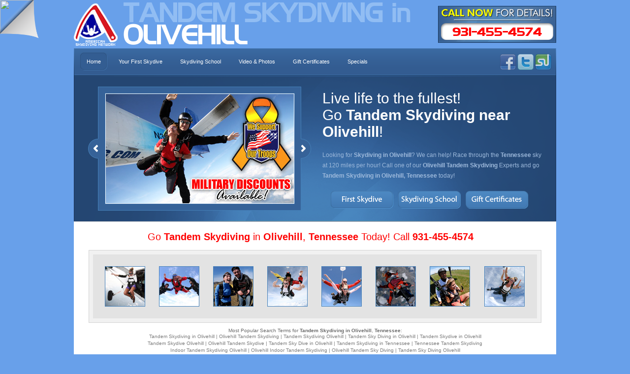

--- FILE ---
content_type: text/html; charset=UTF-8
request_url: https://www.skydivinginnashville.com/tandem-skydiving/olivehill/tennessee/tandem-skydiving-in-olivehill.php
body_size: 3102
content:
<!DOCTYPE html PUBLIC "-//W3C//DTD XHTML 1.0 Transitional//EN" "http://www.w3.org/TR/xhtml1/DTD/xhtml1-transitional.dtd">
<html xmlns="http://www.w3.org/1999/xhtml">
<head>
<script type="text/javascript">
 <!--
 if (screen.width <= 800) {
  window.location = 'https://www.skydivinginnashville.com/m/tandem-skydiving/olivehill/tennessee/tandem-skydiving-in-olivehill.php';
 }
 //-->
</script>
<link rel='alternate' media='only screen and (max-width: 640px)' href='https://www.skydivinginnashville.com/m/tandem-skydiving/olivehill/tennessee/tandem-skydiving-in-olivehill.php'>
<title>Tandem Skydiving in Olivehill, Tennessee! | FREE Information!</title>
<meta http-equiv="Content-Type" content="text/html;" />
<link href="https://www.skydivinginnashville.com/css/style.css" rel="stylesheet" type="text/css" />
<link href="https://www.skydivinginnashville.com/js/highslide/highslide.css" rel="stylesheet" type="text/css"/>
<script type="text/javascript" src="https://www.skydivinginnashville.com/js/phoneswap.js"></script>
<script type="text/javascript" src="https://www.skydivinginnashville.com/js/refers.js"></script>
<script type="text/javascript" src="https://www.skydivinginnashville.com/js/jquery.js"></script>
<script type="text/javascript" src="https://www.skydivinginnashville.com/js/jquery-page-curl.js"></script>
<script type="text/javascript" src="https://www.skydivinginnashville.com/js/easySlider1.5.js"></script>
<script type="text/javascript" charset="utf-8">
// <![CDATA[
$(document).ready(function(){	
	$("#slider").easySlider({
		controlsBefore:	'<p id="controls">',
		controlsAfter:	'</p>',
		auto: true, 
		continuous: true
	});	
});
// ]]>
</script>
<script type="text/javascript" src="https://www.skydivinginnashville.com/js/highslide/highslide.js"></script>
<script type="text/javascript" src="https://www.skydivinginnashville.com/js/highslide/highslide-config.js"></script>
<style>
 body {background-color:#68a0ea!important;}
body {background: url('//vertebraldisc.com/templates/s101/clouds-bkgd.jpg') no-repeat fixed center top;}</style><script async src="https://www.googletagmanager.com/gtag/js?id=UA-15828145-3"></script>
<script>
  window.dataLayer = window.dataLayer || [];
  function gtag(){dataLayer.push(arguments);}
  gtag('js', new Date());

  gtag('config', 'UA-15842966-12');
</script>
<script data-ad-client="ca-pub-6224990007096556" async src="https://pagead2.googlesyndication.com/pagead/js/adsbygoogle.js"></script></head>
<body>
 <img id="target" src="//vertebraldisc.com/templates/s101/page-curl/specials.jpg" width="343" height="340" style="display:none" /> 
<script type="text/javascript" language="javascript"> 
            $(document).ready(function() {
                $('#target').fold({ side: 'left', url: 'https://www.skydivinginnashville.com/nashville-skydiving-specials.php' });
            });
        </script><div class="main">
  <div class="blok_header">
    <div class="header">
      <div style="margin-top:7px; float:left;"><img src="https://www.skydivinginnashville.com/images/american-skydiving-network.png" width="89" height="86" alt="Skydiving in Olivehill - American Skydiving Network" /></div>
      <div class="logo">
        <h1 class="fontface"><span class="blue">TANDEM SKYDIVING in</span><br />
          <span style="text-transform:uppercase;">Olivehill</span></h1>
      </div>
      <div class="callnow">
        <div class="phonebox"> <span class="phonetop">931-455-4574</span></div>
      </div>
      <div class="clr"></div>
      <div class="menu_resize">
        <div class="menu">
          <ul>
            <li><a href="https://www.skydivinginnashville.com/index.php" class="active" title="Skydiving in Nashville"><span>Home</span></a></li>
            <li><a href="https://www.skydivinginnashville.com/first-skydive-nashville.php" title="First Skydive in Nashville"><span>Your First Skydive</span></a></li>
            <li><a href="https://www.skydivinginnashville.com/nashville-skydiving-school.php" title="Nashville Skydiving School"><span>Skydiving School</span></a></li>
            <li><a href="https://www.skydivinginnashville.com/nashville-skydiving-photos.php" title="Nashville Skydiving Video & Photo Packages"><span>Video & Photos</span></a></li>
            <li><a href="https://www.skydivinginnashville.com/nashville-skydiving-gift-certificates.php" title="Nashville Skydiving Gift Certificates"><span>Gift Certificates</span></a></li>
            <li><a href="https://www.skydivinginnashville.com/nashville-skydiving-specials.php" title="Nashville Skydiving Specials"><span>Specials</span></a></li>
            
          </ul>
        </div>        <div style="float:right; margin:12px 10px 0 0;">
  <div class="addthis_toolbox">
    <div class="custom_images"> <a class="addthis_button_facebook"><img src="https://www.skydivinginnashville.com/images/social-icons/facebook.png" width="32" height="32" alt="Facebook" /></a> <a class="addthis_button_twitter"><img src="https://www.skydivinginnashville.com/images/social-icons/twitter.png" width="32" height="32" alt="Twitter" /></a> <a class="addthis_button_stumbleupon"><img src="https://www.skydivinginnashville.com/images/social-icons/stumbleupon.png" width="32" height="32" alt="StumbleUpon" /></a> </div>
  </div>
  <script type="text/javascript" src="//s7.addthis.com/js/250/addthis_widget.js#username=plutian"></script> 
</div>        <div class="clr"></div>
      </div>
      <div class="clr"></div>
    </div>
    <div class="clr"></div>
  </div>
  <div class="clr"></div>
  <div class="header_text_bg">
    <div class="header_text">
      <div class="div">
        <div class="left1">
          <h2>Live life to the fullest!<br />
            Go <strong>Tandem Skydiving near Olivehill</strong>!</h2>
          <p>Looking for <strong>Skydiving in Olivehill</strong>? We can help! Race through the <strong>Tennessee</strong> sky at 120 miles per hour! Call one of our <strong>Olivehill Tandem Skydiving</strong> Experts and go <strong>Tandem Skydiving in Olivehill, Tennessee</strong> today!</p>
          <p align="center" style="padding-right:10px;"><a href="https://www.skydivinginnashville.com/first-skydive-nashville.php"><img src="https://www.skydivinginnashville.com/images/buttons/first-skydive.png" alt="Your First Skydive in Olivehill" width="127" height="36" border="0" /></a><a href="https://www.skydivinginnashville.com/nashville-skydiving-school.php"><img src="https://www.skydivinginnashville.com/images/buttons/skydiving-school.png" alt="Olivehill Skydiving School" width="127" height="36" border="0" /></a><a href="https://www.skydivinginnashville.com/nashville-skydiving-gift-certificates.php"><img src="https://www.skydivinginnashville.com/images/buttons/gift-certificates.png" alt="Olivehill Skydiving Gift Certificates" width="127" height="36" border="0" /></a></p>
        </div>
        <div class="gallery">
          <div id="slider">
            <ul>
              <li><img src="https://www.skydivinginnashville.com/images/carousel/skydiving-in-nashville-01.jpg" alt="Skydiving in Olivehill Tennessee" width="386" height="226" border="0"  /></li>
              <li><img src="https://www.skydivinginnashville.com/images/carousel/skydiving-in-nashville-02.jpg" alt="Skydiving in Olivehill Tennessee" width="386" height="226" border="0"  /></li>
              <li><img src="https://www.skydivinginnashville.com/images/carousel/skydiving-in-nashville-03.jpg" alt="Skydiving in Olivehill Tennessee" width="386" height="226" border="0"  /></li>
              <li><img src="https://www.skydivinginnashville.com/images/carousel/skydiving-in-nashville-04.jpg" alt="Skydiving in Olivehill Tennessee" width="386" height="226" border="0"  /></li>
              <li><img src="https://www.skydivinginnashville.com/images/carousel/skydiving-in-nashville-05.jpg" alt="Skydiving in Olivehill Tennessee" width="386" height="226" border="0"  /></li>
            </ul>
          </div>
        </div>
        <div class="clr"></div>
      </div>
    </div>
    <div class="body_resize">
      <div class="body">
        <div class="body_full">
          <div style="margin: 0 0 10px 0; text-align:center;">
            <h2 style="color:#FF0000;">Go <strong>Tandem Skydiving</strong> in <strong>Olivehill</strong>, <strong>Tennessee</strong> Today! Call <strong>931-455-4574</strong></h2>
                      </div>
          <div class="widegallery">
            <div class="widegallery2" align="center">
              <table width="100%" border="0" cellspacing="0" cellpadding="14" id="gallery">
                <tr>
                  <td><a href="https://www.skydivinginnashville.com/images/gallery/nashville-skydiving-15.jpg" onClick="return hs.expand(this)" class="highslide"><img src="https://www.skydivinginnashville.com/images/gallery/nashville-skydiving-15-thumb.jpg" alt="Skydiving in Olivehill" width="80" height="80" border="1" /></a></td>
                  <td><a href="https://www.skydivinginnashville.com/images/gallery/nashville-skydiving-18.jpg" onClick="return hs.expand(this)" class="highslide"><img src="https://www.skydivinginnashville.com/images/gallery/nashville-skydiving-18-thumb.jpg" alt="Skydiving in Olivehill" width="80" height="80" /></a></td>
                  <td><a href="https://www.skydivinginnashville.com/images/gallery/nashville-skydiving-19.jpg" onClick="return hs.expand(this)" class="highslide"><img src="https://www.skydivinginnashville.com/images/gallery/nashville-skydiving-19-thumb.jpg" alt="Skydiving in Olivehill" width="80" height="80" /></a></td>
                  <td><a href="https://www.skydivinginnashville.com/images/gallery/nashville-skydiving-20.jpg" onClick="return hs.expand(this)" class="highslide"><img src="https://www.skydivinginnashville.com/images/gallery/nashville-skydiving-20-thumb.jpg" alt="Skydiving in Olivehill" width="80" height="80" /></a></td>
                  <td><a href="https://www.skydivinginnashville.com/images/gallery/nashville-skydiving-21.jpg" onClick="return hs.expand(this)" class="highslide"><img src="https://www.skydivinginnashville.com/images/gallery/nashville-skydiving-21-thumb.jpg" alt="Skydiving in Olivehill" width="80" height="80" /></a></td>
                  <td><a href="https://www.skydivinginnashville.com/images/gallery/nashville-skydiving-22.jpg" onClick="return hs.expand(this)" class="highslide"><img src="https://www.skydivinginnashville.com/images/gallery/nashville-skydiving-22-thumb.jpg" alt="Skydiving in Olivehill" width="80" height="80" /></a></td>
                  <td><a href="https://www.skydivinginnashville.com/images/gallery/nashville-skydiving-23.jpg" onClick="return hs.expand(this)" class="highslide"><img src="https://www.skydivinginnashville.com/images/gallery/nashville-skydiving-23-thumb.jpg" alt="Skydiving in Olivehill" width="80" height="80" /></a></td>
                  <td><a href="https://www.skydivinginnashville.com/images/gallery/nashville-skydiving-24.jpg" onClick="return hs.expand(this)" class="highslide"><img src="https://www.skydivinginnashville.com/images/gallery/nashville-skydiving-24-thumb.jpg" alt="Skydiving in Olivehill" width="80" height="80" /></a></td>
                </tr>
              </table>
            </div>
          </div>
          <div class="clr"></div>
        </div>
        <div class="font-family:Arial, Helvetica, sans-serif; color: #999999; margin-bottom:5px;">
          <p style="text-align:center; line-height:1.4em; font-size:10px;"><span style="color:#666666; font-size:10px;">Most Popular Search Terms for <strong>Tandem Skydiving in Olivehill</strong>, <strong>Tennessee</strong>:</span><br />
            Tandem Skydiving in Olivehill | Olivehill Tandem Skydiving | Tandem Skydiving Olivehill | Tandem Sky Diving in Olivehill | Tandem Skydive in Olivehill<br />
            Tandem Skydive Olivehill | Olivehill Tandem Skydive | Tandem Sky Dive in Olivehill | Tandem Skydiving in Tennessee | Tennessee Tandem Skydiving<br />
            Indoor Tandem Skydiving Olivehill | Olivehill Indoor Tandem Skydiving | Olivehill Tandem Sky Diving | Tandem Sky Diving Olivehill</p>
        </div>
        <div class="bg"></div>
        <div style="margin:18px 0 13px 0" align="center">
  <script src="https://vertebraldisc.com/adadmin/adserve.php?f=51">/*s101-new-728x90*/</script>
</div>
        <div class="bg"></div>
        <div class="footlinx" align="center"><a href="https://www.skydivinginnashville.com/" title="Skydiving in Nashville">Skydiving in Nashville</a> | <a href="https://www.skydivinginnashville.com/first-skydive-nashville.php" title="First Skydive in Nashville">Your First Skydive</a> | <a href="https://www.skydivinginnashville.com/nashville-skydiving-school.php" title="Nashville Skydiving School">Skydiving School</a> | <a href="https://www.skydivinginnashville.com/nashville-skydiving-photos.php" title="Nashville Skydiving Video & Photo Packages">Video & Photo Packages</a> | <a href="https://www.skydivinginnashville.com/nashville-skydiving-gift-certificates.php" title="Nashville Skydiving Gift Certificates">Gift Certificates</a> | 
          <a href='https://www.skydivinginnashville.com/skynet/index.php?zip_value=37185'>Skydiving Sitemap</a> |           <a href='https://www.skydivinginnashville.com/skynet/tandem-index.php?zip_value=37185'>Tandem Sitemap</a>           </div>
        <div class="footlgl" align="center">Regulations may prohibit skydiving within city limits and suburbs. Local skydiving affiliates are conveniently located near Olivehill, Tennessee but not within city limits.</div>
      </div>
    </div>
    <div class="clr"></div>
  </div>
</div>
<div class="footer">
  <div class="footer_resize">
    <p class="leftt"><span style="float:left; margin-top:2px;"><img src="https://www.skydivinginnashville.com/images/american-skydiving-network-sm.png" width="45" height="40" title="American Skydiving Network - Nashville, Tennessee" /></span> <span style="margin:3px 0 0 5px; float:left; line-height:12px; text-align:right;">2010 - 2026 American Skydiving Network<br />
    Skydiving in Nashville<br />
    www.skydivinginnashville.com</span></p>
    <p class="rightt"><span><img src="https://www.skydivinginnashville.com/images/call-now-script.png" width="100" height="18" /></span><span class="phone">931-455-4574</span></p>
  </div>
</div>
<script type="text/javascript" defer="defer">changePhonesOnReferrer();</script></body>
</html>


--- FILE ---
content_type: text/html; charset=utf-8
request_url: https://www.google.com/recaptcha/api2/aframe
body_size: 267
content:
<!DOCTYPE HTML><html><head><meta http-equiv="content-type" content="text/html; charset=UTF-8"></head><body><script nonce="9PitZEclwUQog6oNQBRNQw">/** Anti-fraud and anti-abuse applications only. See google.com/recaptcha */ try{var clients={'sodar':'https://pagead2.googlesyndication.com/pagead/sodar?'};window.addEventListener("message",function(a){try{if(a.source===window.parent){var b=JSON.parse(a.data);var c=clients[b['id']];if(c){var d=document.createElement('img');d.src=c+b['params']+'&rc='+(localStorage.getItem("rc::a")?sessionStorage.getItem("rc::b"):"");window.document.body.appendChild(d);sessionStorage.setItem("rc::e",parseInt(sessionStorage.getItem("rc::e")||0)+1);localStorage.setItem("rc::h",'1769353337678');}}}catch(b){}});window.parent.postMessage("_grecaptcha_ready", "*");}catch(b){}</script></body></html>

--- FILE ---
content_type: text/css
request_url: https://www.skydivinginnashville.com/css/style.css
body_size: 2909
content:
@charset "utf-8";body{margin:0;padding:0;width:100%}html{padding:0;margin:0}a{text-decoration:none}a:hover{text-decoration:underline}.main{padding:0;margin:0 auto}.main .header_text_bg .header_text .div .left1 p{margin-right:30px}.main .body_resize .body .body_small .news .news2 img{margin:5px 0;float:none}.main .results{text-align:center}.blok_header{margin:0;padding:0;background:url() top repeat-x}.header{width:980px;margin:0 auto;padding:0}.logo{padding:0;margin:0;width:600px;float:left}.click{width:225px;float:right;font:bold 18px Arial,Helvetica,sans-serif;color:#FF0;padding:28px 0 0;margin:0;line-height:1.22em}.click a{color:#fff;text-decoration:none}.callnow{display:block;width:240px;height:75px;float:right;font:bold 18px Arial,Helvetica,sans-serif;color:#FF0;margin:12px 0 0;padding:0;line-height:1.22em;background:url(../images/call-now.png) no-repeat}.phonebox{width:220px;margin-left:auto;margin-right:auto;margin-top:41px;text-align:center}.menu_resize{width:980px;margin:0 auto;padding:0;background:url(../images/menu_resize_bg.png) top no-repeat;height:55px}.menu{padding:8px 20px 0 8px;margin:0;width:786px;float:left}.menu ul{padding:0;margin:0;list-style:none;border:0;float:left}.menu ul li{float:left;margin:0;padding:0 5px;border:0}.menu ul li a{float:left;margin:0;padding:13px 0;color:#fff;font:normal 11px Arial,Helvetica,sans-serif;text-decoration:none}.menu ul li a span{padding:13px;background:none}.menu ul li a:hover{background:url(../images/r_menu.gif) right no-repeat}.menu ul li a:hover span{background:url(../images/l_menu.gif) left no-repeat}.menu ul li a.active{background:url(../images/r_menu.gif) right no-repeat}.menu ul li a.active span{background:url(../images/l_menu.gif) left no-repeat}.search{padding:12px 13px 0 0;margin:0;width:200px;float:right}.search form{display:block;float:right;padding:0}.search span{display:block;float:left;background:url(../images/search_bg.gif) left top no-repeat;width:149px;padding:0 5px;height:33px}.search form .keywords{width:149px;line-height:15px;height:15px;float:left;background:none;border:0;padding:8px 0;margin:0;font:normal 12px Arial,Helvetica,sans-serif;color:#fff}.search form .button{float:left;margin:0;padding:0}.header_text_bg{margin:0;padding:0}.header_text{height:297px;margin:0 auto;padding:0;width:980px;background:url(../images/simple_bg.gif) top no-repeat}.header_text .div .left1{float:right;width:475px;padding:0;margin:0}.header_text .div .left1 img{margin:0 5px;padding:0}.header_text .div .left1 h2{font:normal 30px Arial,Helvetica,sans-serif;color:#fff;padding:30px 0 0;margin:0;border:0}.header_text p{font:normal 12px Arial,Helvetica,sans-serif;color:#9ebadc;padding:20px 0 0;margin:0;line-height:1.8em}.header_text2{height:131px;margin:0 auto;padding:0;width:980px;background:url(../images/simple_bg2.gif) top no-repeat}.header_text2 h2{font:normal 30px Arial,Helvetica,sans-serif;color:#fff;margin:0;padding:30px 0 0 30px}.header_text2 h3{font:normal 40px Arial,Helvetica,sans-serif;color:#fff;margin:0;padding:10px 0 0 30px}.header_text2 h4{font:normal 16px Arial,Helvetica,sans-serif;color:#9ebadc;margin:0;padding:0 0 0 30px}.header_text2 h5{font:normal 16px Arial,Helvetica,sans-serif;color:#fff;margin:0;padding:5px 0 0 30px}.header_text2 p{font:normal 12px Arial,Helvetica,sans-serif;color:#9ebadc;margin:0;padding:10px 0 0 30px}.body_resize{margin:0;padding:0;display:block}.body{width:920px;margin:0 auto;padding:5px 30px;background:#fff;border:1px;border-color:#366298;text-align:justify}.body h2{font:normal 20px Arial,Helvetica,sans-serif;color:#151515;margin:0;padding:5px 0}.body h2 span{font:normal 12px Arial,Helvetica,sans-serif;color:#4580b9;line-height:20px}.body img.floated{float:right;padding:0;margin:0}.body p{font:normal 12px Arial,Helvetica,sans-serif;color:#7a7a7a;line-height:1.9em;margin:0;padding:5px 0}.body h3{font:normal 12px Arial,Helvetica,sans-serif;color:#7a7a7a;line-height:1.8em;margin:0;padding:0 5px 5px 0}.body h4{font:bold 12px Arial,Helvetica,sans-serif;color:#7a7a7a;margin:0;font-weight:700}.body p span{color:#9f9f9f;font:normal 11px Arial,Helvetica,sans-serif}.body p.data{font:bold 14px Arial,Helvetica,sans-serif;color:#4580b9;padding:0 5px 10px;margin:0}.body a{text-decoration:none;color:#4580b9}.body a:hover{color:red}.body a.nnews{color:#c55300;text-decoration:none}.body_small{width:350px;float:right;margin:0;padding:0}.body_small .news{width:332px;border:1px solid #D3D3D3;background:#F1F1F1;margin:0 auto;padding:8px}.body_small .news2{background:#E3E3E3;padding:10px;margin:0 auto}.body_big{width:540px;float:left;margin:0;padding:0}.body_big ul{list-style:none;margin:0 0 0 10px;padding:0}.body_big li{background:url(../images/big_ul_li.gif) left no-repeat;padding:0 20px;margin:0;font:normal 12px Arial,Helvetica,sans-serif;color:#7a7a7a;line-height:1.8em}.bodypix{padding:10px;border:1px solid #D3D3D3;float:left;margin:5px 10px 0 0;background:#E3E3E3}.bodypixright{padding:10px;border:1px solid #D3D3D3;float:right;margin:5px 0 0 10px;background:#E3E3E3}.bodybutton{padding:2px 10px;border:1px solid #D3D3D3;float:right;margin:0 0 10px;background:#E3E3E3;font-family:Arial,Helvetica,sans-serif;font-size:10px}.bodybutton a{color:#4580b9}.bodybutton a:hover{color:red}#gallery img{margin:0}.main .body_resize .body .body_small .news .news2 span{font:normal 12px Arial,Helvetica,sans-serif;color:#7a7a7a}.body_full{width:902px;float:left;margin:10px 0;padding:0}.widegallery{width:902px;border:1px solid #D3D3D3;background:#F1F1F1;margin:0 auto;padding:8px;display:block}.widegallery2{background:#E3E3E3;padding:10px;margin:0 auto}.balloon{float:left;height:32px;width:32px;margin:0 10px 10px 0;padding:0 0 10px}.footlinx{width:100%;font:normal 11px Arial,Helvetica,sans-serif;color:#4580b9;margin:0 0 8px;line-height:12px}.footlinx a{width:100%;font:normal 10px Arial,Helvetica,sans-serif;color:#4580b9}.footlinx a:hover{width:100%;font:normal 10px Arial,Helvetica,sans-serif;color:red}.footer_resize{width:980px;margin:0 auto;padding:0;background:url(../images/footer_bg.png) top repeat-x;height:54px}.footer{padding:0;margin:0}.footer p{font:normal 12px Arial,Helvetica,sans-serif;color:#fff}.footer a{font:normal 12px Arial,Helvetica,sans-serif;color:#fff;text-decoration:none;padding:5px;margin:0}.footer p.leftt{font-size:10px;text-align:left;width:50%;margin:0;padding:5px 0 0 30px;float:left}.footer p.rightt{text-align:right;width:40%;margin:0;padding:11px 30px 0 0;float:right}.footer .footer_resize .leftt a{font-size:10px}.footlgl{font-family:Arial,Helvetica,sans-serif;color:#999;font-size:9px;margin-bottom:5px}.form{float:left;width:560px;margin-top:40px;margin-left:10px}#contactform{margin:0;padding:5px 10px}#contactform *{color:red}#contactform ol{margin:0;padding:0;list-style:none}#contactform li{margin:0;padding:0;background:none;border:none;display:block}#contactform li.buttons{margin:5px 0}#contactform label{float:left;margin:0;width:100px;padding:5px 0;font:normal 12px Arial,Helvetica,sans-serif;color:#151515;text-transform:capitalize}#contactform label span{font:normal 10px Arial,Helvetica,sans-serif}#contactform input.text{width:390px;border:1px solid #e2e1e1;margin:5px 0;padding:5px 2px;height:15px;background:#f8f8f8}#contactform textarea{width:390px;border:1px solid #e2e1e1;margin:10px 0;padding:2px;background:#f8f8f8;height:100px}#contactform li.buttons input{padding:3px 0;margin:0 0 0 415px;border:0;color:#FFF}p.response{text-align:center;color:#2c2c2c;font:bold 11px Arial,Helvetica,sans-serif;line-height:1.8em;width:auto}p.clr,.clr{clear:both;padding:0;margin:0}li.bg,.bg{clear:both;border-bottom:1px solid #e1e1e1;padding:5px 0 0;margin:0 0 10px;background:none;list-style:none}li.line,.line{border-top:1px solid #d9d9d9;padding:0;margin:10px 0;background:none;list-style:none}.blue{color:#91bdf3}.white{color:#FFF}.red{color:red}@font-face{font-family:'HighlandGothicLightFLFRegular';src:url(../fonts/HighlandGothicLightFLF.eot);src:local(HighlandGothicLightFLF),local(HighlandGothicLightFLF),url(../fonts/HighlandGothicLightFLF.woff) format("woff"),url(../fonts/HighlandGothicLightFLF.ttf) format("truetype"),url(../fonts/HighlandGothicLightFLF.svg#HighlandGothicLightFLF) format("svg")}@font-face{font-family:'HighlandGothicFLFBold';src:url(../fonts/HighlandGothicFLF-Bold.eot);src:local(HighlandGothicFLF),local(HighlandGothicFLF-Bold),url(../fonts/HighlandGothicFLF-Bold.woff) format("woff"),url(../fonts/HighlandGothicFLF-Bold.ttf) format("truetype"),url(../fonts/HighlandGothicFLF-Bold.svg#HighlandGothicFLF-Bold) format("svg")}@font-face{font-family:'HighlandGothicFLFRegular';src:url(../fonts/HighlandGothicFLF.eot);src:local(HighlandGothicFLF),local(HighlandGothicFLF),url(../fonts/HighlandGothicFLF.woff) format("woff"),url(../fonts/HighlandGothicFLF.ttf) format("truetype"),url(../fonts/HighlandGothicFLF.svg#HighlandGothicFLF) format("svg")}h1.fontface{font-family:'HighlandGothicLightFLFRegular',Arial,sans-serif;letter-spacing:0;color:#FFF;font-size:50px;margin:0 0 8px 11px;line-height:45px}.phone{font-family:'HighlandGothicFLFBold',Arial,sans-serif;letter-spacing:0;color:#FFF;font-size:22px}.phonetop{font-family:'HighlandGothicFLFBold',Arial,sans-serif;letter-spacing:0;color:red;font-size:22px}.gallery{float:left;width:386px;height:226px;margin:36px 0 0 63px !important;margin:36px 0 0 31px}#slider{margin:0;padding:0;list-style:none}#slider ul,#slider li{margin:0;padding:0;list-style:none}#slider li{width:386px;height:226px;overflow:hidden}p#controls{margin:0;padding:0;position:relative}#prevBtn{display:block;margin:0;overflow:hidden;width:21px;height:40px;position:absolute;left:-34px;top:-133px}#nextBtn{display:block;margin:0;overflow:hidden;width:21px;height:40px;position:absolute;left:398px;top:-133px}#prevBtn a{display:block;width:21px;height:40px;background:url(../images/l_arrow.gif) no-repeat 0 0}#nextBtn a{display:block;width:21px;height:40px;background:url(../images/r_arrow.gif) no-repeat 0 0}.addthis_toolbox .custom_images a{width:32px;height:32px;margin:0;padding:0}.addthis_toolbox .custom_images a:hover img{opacity:1}.addthis_toolbox .custom_images a img{opacity:.75}#turn_wrapper{width:80px;height:80px;display:block;position:absolute;left:0;top:0;z-index:1000}#turn_hideme{width:85%;height:85%;overflow:hidden;display:block;position:absolute;float:left;top:0;left:0;z-index:1}#turn_object{position:relative}#turn_wrapper.right #turn_hideme *,#turn_wrapper.right #turn_object{float:right!important}#turn_wrapper.right #turn_hideme{float:right!important;right:0!important;left:auto}#turn_wrapper.right #turn_object{right:0!important;left:auto!important}#turn_wrapper.right{position:absolute;top:0;height:0;right:0!important;left:auto}#turn_wrapper.right #turn_object *{position:absolute;right:0!important}#turn_wrapper #turn_object img#turn_fold{display:block;width:100%;height:100%;z-index:1000;right:0;position:absolute}#turn_wrapper .ui-wrapper{left:0!important;top:0!important}#turn_wrapper .ui-resizable-handle{border:none!important;border-width:0!important;background:url(#none)!important;width:100%!important;height:100%!important}.blogpages{float:left;margin-top:10px;font-size:12px}.blogpages p{float:left;font-size:12px;font-weight:700;padding:5px 10px 5px 0}.blogpages ul{float:left;margin-bottom:20px}.blogpages li{display:inline}.blogpages li a{cursor:pointer;float:left;display:inline;color:#999;background-color:#fff;padding:5px 10px}.blogpages li a:hover{background-color:#12a1ff;color:#fff;text-shadow:1px 1px 0 #000}.blogpages li span{cursor:pointer;float:left;display:inline;color:#999;background-color:#fff;padding:5px 10px}.blogpages li span:hover{background-color:#12a1ff;color:#fff;text-shadow:1px 1px 0 #000}.blogpages li .selected{background-color:#12a1ff;color:#fff;text-shadow:1px 1px 0 #000}.blogpages li .current{background-color:#12a1ff;color:#fff;text-shadow:1px 1px 0 #000}.blogpages li .disabled{padding:5px 10px;background-color:#fff;color:#CCC}.blogpages li .disabled:hover{padding:5px 10px;background-color:#CCC}.xprice{font-size:36px;font-weight:bolder;color:#4285d9;text-shadow:0 0 0 rgba(204,204,204,1),0 0 0 #C9C9C9,0 2px 0 #BBB,0 4px 0 #B9B9B9,0 2px 0 rgba(170,170,170,0.97),0 2px 1px rgba(0,0,0,1),0 0 5px rgba(0,0,0,0.53),0 1px 3px rgba(0,0,0,0.27),0 3px 5px rgba(0,0,0,0.23),0 5px 10px rgba(0,0,0,0.76),0 10px 10px rgba(0,0,0,0.28),0 20px 20px rgba(0,0,0,0.15)}.iconic-form{background-color:#D8E7FA;border-radius:5px;border-color:#BBC5D2;border-style:solid;border-width:1px;padding:6px;margin:10px 0;width:358px}.namefor{color:#2C62A4}.iconic-form-message{background-color:#D8E7FA;border-radius:5px;border-color:#BBC5D2;border-style:solid;border-width:1px;padding:6px;margin:10px 0;width:450px;height:130px}.iconic-form2{background-color:#D8E7FA;border-radius:5px;border-color:#BBC5D2;border-style:solid;border-width:1px;width:136px;padding:6px 10px 6px 6px;float:left}.submit{width:125px;height:33px;border-radius:5px;cursor:pointer;border:1px solid #222;background:none repeat scroll 0 0 #333;color:#FFF;margin:-5px 0 0}

--- FILE ---
content_type: application/javascript
request_url: https://www.skydivinginnashville.com/js/refers.js
body_size: 136
content:
ref_list[0]="skydivinginnashville.com",phone_numbers[0]="<?php echo $phoneNum; ?>",ref_list[1]="adventureads.org",phone_numbers[1]="1-800-YYY-YYYY";

--- FILE ---
content_type: application/javascript
request_url: https://www.skydivinginnashville.com/js/jquery.js
body_size: 18336
content:
!function(){function e(e,t){t.src?h.ajax({url:t.src,async:!1,dataType:"script"}):h.globalEval(t.text||t.textContent||t.innerHTML||""),t.parentNode&&t.parentNode.removeChild(t)}function t(){return+new Date}function n(e,t){return e[0]&&parseInt(h.curCSS(e[0],t,!0),10)||0}function r(){return!1}function i(){return!0}function o(e){var t=RegExp("(^|\\.)"+e.type+"(\\.|$)"),n=!0,r=[];return h.each(h.data(this,"events").live||[],function(n,i){if(t.test(i.type)){var o=h(e.target).closest(i.data)[0];o&&r.push({elem:o,fn:i})}}),r.sort(function(e,t){return h.data(e.elem,"closest")-h.data(t.elem,"closest")}),h.each(r,function(){return this.fn.call(this.elem,e,this.fn.data)===!1?n=!1:void 0}),n}function a(e,t){return["live",e,t.replace(/\./g,"`").replace(/ /g,"|")].join(".")}function s(){S||(S=!0,document.addEventListener?document.addEventListener("DOMContentLoaded",function(){document.removeEventListener("DOMContentLoaded",arguments.callee,!1),h.ready()},!1):document.attachEvent&&(document.attachEvent("onreadystatechange",function(){"complete"===document.readyState&&(document.detachEvent("onreadystatechange",arguments.callee),h.ready())}),document.documentElement.doScroll&&u==u.top&&!function(){if(!h.isReady){try{document.documentElement.doScroll("left")}catch(e){return void setTimeout(arguments.callee,0)}h.ready()}}()),h.event.add(u,"load",h.ready))}function l(e,t){var n={};return h.each(L.concat.apply([],L.slice(0,t)),function(){n[this]=e}),n}var c,u=this,d=u.jQuery,f=u.$,h=u.jQuery=u.$=function(e,t){return new h.fn.init(e,t)},p=/^[^<]*(<(.|\s)+>)[^>]*$|^#([\w-]+)$/,m=/^.[^:#\[\.,]*$/;h.fn=h.prototype={init:function(e,t){if(e=e||document,e.nodeType)return this[0]=e,this.length=1,this.context=e,this;if("string"==typeof e){var n=p.exec(e);if(!n||!n[1]&&t)return h(t).find(e);if(!n[1]){var r=document.getElementById(n[3]);if(r&&r.id!=n[3])return h().find(e);var i=h(r||[]);return i.context=document,i.selector=e,i}e=h.clean([n[1]],t)}else if(h.isFunction(e))return h(document).ready(e);return e.selector&&e.context&&(this.selector=e.selector,this.context=e.context),this.setArray(h.isArray(e)?e:h.makeArray(e))},selector:"",jquery:"1.3.2",size:function(){return this.length},get:function(e){return e===c?Array.prototype.slice.call(this):this[e]},pushStack:function(e,t,n){var r=h(e);return r.prevObject=this,r.context=this.context,"find"===t?r.selector=this.selector+(this.selector?" ":"")+n:t&&(r.selector=this.selector+"."+t+"("+n+")"),r},setArray:function(e){return this.length=0,Array.prototype.push.apply(this,e),this},each:function(e,t){return h.each(this,e,t)},index:function(e){return h.inArray(e&&e.jquery?e[0]:e,this)},attr:function(e,t,n){var r=e;if("string"==typeof e){if(t===c)return this[0]&&h[n||"attr"](this[0],e);r={},r[e]=t}return this.each(function(t){for(e in r)h.attr(n?this.style:this,e,h.prop(this,r[e],n,t,e))})},css:function(e,t){return("width"==e||"height"==e)&&parseFloat(t)<0&&(t=c),this.attr(e,t,"curCSS")},text:function(e){if("object"!=typeof e&&null!=e)return this.empty().append((this[0]&&this[0].ownerDocument||document).createTextNode(e));var t="";return h.each(e||this,function(){h.each(this.childNodes,function(){8!=this.nodeType&&(t+=1!=this.nodeType?this.nodeValue:h.fn.text([this]))})}),t},wrapAll:function(e){if(this[0]){var t=h(e,this[0].ownerDocument).clone();this[0].parentNode&&t.insertBefore(this[0]),t.map(function(){for(var e=this;e.firstChild;)e=e.firstChild;return e}).append(this)}return this},wrapInner:function(e){return this.each(function(){h(this).contents().wrapAll(e)})},wrap:function(e){return this.each(function(){h(this).wrapAll(e)})},append:function(){return this.domManip(arguments,!0,function(e){1==this.nodeType&&this.appendChild(e)})},prepend:function(){return this.domManip(arguments,!0,function(e){1==this.nodeType&&this.insertBefore(e,this.firstChild)})},before:function(){return this.domManip(arguments,!1,function(e){this.parentNode.insertBefore(e,this)})},after:function(){return this.domManip(arguments,!1,function(e){this.parentNode.insertBefore(e,this.nextSibling)})},end:function(){return this.prevObject||h([])},push:[].push,sort:[].sort,splice:[].splice,find:function(e){if(1===this.length){var t=this.pushStack([],"find",e);return t.length=0,h.find(e,this[0],t),t}return this.pushStack(h.unique(h.map(this,function(t){return h.find(e,t)})),"find",e)},clone:function(e){var t=this.map(function(){if(h.support.noCloneEvent||h.isXMLDoc(this))return this.cloneNode(!0);var e=this.outerHTML;if(!e){var t=this.ownerDocument.createElement("div");t.appendChild(this.cloneNode(!0)),e=t.innerHTML}return h.clean([e.replace(/ jQuery\d+="(?:\d+|null)"/g,"").replace(/^\s*/,"")])[0]});if(e===!0){var n=this.find("*").andSelf(),r=0;t.find("*").andSelf().each(function(){if(this.nodeName===n[r].nodeName){var e=h.data(n[r],"events");for(var t in e)for(var i in e[t])h.event.add(this,t,e[t][i],e[t][i].data);r++}})}return t},filter:function(e){return this.pushStack(h.isFunction(e)&&h.grep(this,function(t,n){return e.call(t,n)})||h.multiFilter(e,h.grep(this,function(e){return 1===e.nodeType})),"filter",e)},closest:function(e){var t=h.expr.match.POS.test(e)?h(e):null,n=0;return this.map(function(){for(var r=this;r&&r.ownerDocument;){if(t?t.index(r)>-1:h(r).is(e))return h.data(r,"closest",n),r;r=r.parentNode,n++}})},not:function(e){if("string"==typeof e){if(m.test(e))return this.pushStack(h.multiFilter(e,this,!0),"not",e);e=h.multiFilter(e,this)}var t=e.length&&e[e.length-1]!==c&&!e.nodeType;return this.filter(function(){return t?h.inArray(this,e)<0:this!=e})},add:function(e){return this.pushStack(h.unique(h.merge(this.get(),"string"==typeof e?h(e):h.makeArray(e))))},is:function(e){return!!e&&h.multiFilter(e,this).length>0},hasClass:function(e){return!!e&&this.is("."+e)},val:function(e){if(e===c){var t=this[0];if(t){if(h.nodeName(t,"option"))return(t.attributes.value||{}).specified?t.value:t.text;if(h.nodeName(t,"select")){var n=t.selectedIndex,r=[],i=t.options,o="select-one"==t.type;if(0>n)return null;for(var a=o?n:0,s=o?n+1:i.length;s>a;a++){var l=i[a];if(l.selected){if(e=h(l).val(),o)return e;r.push(e)}}return r}return(t.value||"").replace(/\r/g,"")}return c}return"number"==typeof e&&(e+=""),this.each(function(){if(1==this.nodeType)if(h.isArray(e)&&/radio|checkbox/.test(this.type))this.checked=h.inArray(this.value,e)>=0||h.inArray(this.name,e)>=0;else if(h.nodeName(this,"select")){var t=h.makeArray(e);h("option",this).each(function(){this.selected=h.inArray(this.value,t)>=0||h.inArray(this.text,t)>=0}),t.length||(this.selectedIndex=-1)}else this.value=e})},html:function(e){return e===c?this[0]?this[0].innerHTML.replace(/ jQuery\d+="(?:\d+|null)"/g,""):null:this.empty().append(e)},replaceWith:function(e){return this.after(e).remove()},eq:function(e){return this.slice(e,+e+1)},slice:function(){return this.pushStack(Array.prototype.slice.apply(this,arguments),"slice",Array.prototype.slice.call(arguments).join(","))},map:function(e){return this.pushStack(h.map(this,function(t,n){return e.call(t,n,t)}))},andSelf:function(){return this.add(this.prevObject)},domManip:function(t,n,r){function i(e,t){return n&&h.nodeName(e,"table")&&h.nodeName(t,"tr")?e.getElementsByTagName("tbody")[0]||e.appendChild(e.ownerDocument.createElement("tbody")):e}if(this[0]){var o=(this[0].ownerDocument||this[0]).createDocumentFragment(),a=h.clean(t,this[0].ownerDocument||this[0],o),s=o.firstChild;if(s)for(var l=0,c=this.length;c>l;l++)r.call(i(this[l],s),this.length>1||l>0?o.cloneNode(!0):o);a&&h.each(a,e)}return this}},h.fn.init.prototype=h.fn,h.extend=h.fn.extend=function(){var e,t=arguments[0]||{},n=1,r=arguments.length,i=!1;for("boolean"==typeof t&&(i=t,t=arguments[1]||{},n=2),"object"==typeof t||h.isFunction(t)||(t={}),r==n&&(t=this,--n);r>n;n++)if(null!=(e=arguments[n]))for(var o in e){var a=t[o],s=e[o];t!==s&&(i&&s&&"object"==typeof s&&!s.nodeType?t[o]=h.extend(i,a||(null!=s.length?[]:{}),s):s!==c&&(t[o]=s))}return t};var g=/z-?index|font-?weight|opacity|zoom|line-?height/i,v=document.defaultView||{},y=Object.prototype.toString;h.extend({noConflict:function(e){return u.$=f,e&&(u.jQuery=d),h},isFunction:function(e){return"[object Function]"===y.call(e)},isArray:function(e){return"[object Array]"===y.call(e)},isXMLDoc:function(e){return 9===e.nodeType&&"HTML"!==e.documentElement.nodeName||!!e.ownerDocument&&h.isXMLDoc(e.ownerDocument)},globalEval:function(e){if(e&&/\S/.test(e)){var t=document.getElementsByTagName("head")[0]||document.documentElement,n=document.createElement("script");n.type="text/javascript",h.support.scriptEval?n.appendChild(document.createTextNode(e)):n.text=e,t.insertBefore(n,t.firstChild),t.removeChild(n)}},nodeName:function(e,t){return e.nodeName&&e.nodeName.toUpperCase()==t.toUpperCase()},each:function(e,t,n){var r,i=0,o=e.length;if(n)if(o===c){for(r in e)if(t.apply(e[r],n)===!1)break}else for(;o>i&&t.apply(e[i++],n)!==!1;);else if(o===c){for(r in e)if(t.call(e[r],r,e[r])===!1)break}else for(var a=e[0];o>i&&t.call(a,i,a)!==!1;a=e[++i]);return e},prop:function(e,t,n,r,i){return h.isFunction(t)&&(t=t.call(e,r)),"number"!=typeof t||"curCSS"!=n||g.test(i)?t:t+"px"},className:{add:function(e,t){h.each((t||"").split(/\s+/),function(t,n){1!=e.nodeType||h.className.has(e.className,n)||(e.className+=(e.className?" ":"")+n)})},remove:function(e,t){1==e.nodeType&&(e.className=t!==c?h.grep(e.className.split(/\s+/),function(e){return!h.className.has(t,e)}).join(" "):"")},has:function(e,t){return e&&h.inArray(t,(e.className||e).toString().split(/\s+/))>-1}},swap:function(e,t,n){var r={};for(var i in t)r[i]=e.style[i],e.style[i]=t[i];n.call(e);for(var i in t)e.style[i]=r[i]},css:function(e,t,n,r){function i(){o="width"==t?e.offsetWidth:e.offsetHeight,"border"!==r&&h.each(s,function(){r||(o-=parseFloat(h.curCSS(e,"padding"+this,!0))||0),"margin"===r?o+=parseFloat(h.curCSS(e,"margin"+this,!0))||0:o-=parseFloat(h.curCSS(e,"border"+this+"Width",!0))||0})}if("width"==t||"height"==t){var o,a={position:"absolute",visibility:"hidden",display:"block"},s="width"==t?["Left","Right"]:["Top","Bottom"];return 0!==e.offsetWidth?i():h.swap(e,a,i),Math.max(0,Math.round(o))}return h.curCSS(e,t,n)},curCSS:function(e,t,n){var r,i=e.style;if("opacity"==t&&!h.support.opacity)return r=h.attr(i,"opacity"),""==r?"1":r;if(t.match(/float/i)&&(t=w),!n&&i&&i[t])r=i[t];else if(v.getComputedStyle){t.match(/float/i)&&(t="float"),t=t.replace(/([A-Z])/g,"-$1").toLowerCase();var o=v.getComputedStyle(e,null);o&&(r=o.getPropertyValue(t)),"opacity"==t&&""==r&&(r="1")}else if(e.currentStyle){var a=t.replace(/\-(\w)/g,function(e,t){return t.toUpperCase()});if(r=e.currentStyle[t]||e.currentStyle[a],!/^\d+(px)?$/i.test(r)&&/^\d/.test(r)){var s=i.left,l=e.runtimeStyle.left;e.runtimeStyle.left=e.currentStyle.left,i.left=r||0,r=i.pixelLeft+"px",i.left=s,e.runtimeStyle.left=l}}return r},clean:function(e,t,n){if(t=t||document,"undefined"==typeof t.createElement&&(t=t.ownerDocument||t[0]&&t[0].ownerDocument||document),!n&&1===e.length&&"string"==typeof e[0]){var r=/^<(\w+)\s*\/?>$/.exec(e[0]);if(r)return[t.createElement(r[1])]}var i=[],o=[],a=t.createElement("div");if(h.each(e,function(e,n){if("number"==typeof n&&(n+=""),n){if("string"==typeof n){n=n.replace(/(<(\w+)[^>]*?)\/>/g,function(e,t,n){return n.match(/^(abbr|br|col|img|input|link|meta|param|hr|area|embed)$/i)?e:t+"></"+n+">"});var r=n.replace(/^\s+/,"").substring(0,10).toLowerCase(),o=!r.indexOf("<opt")&&[1,"<select multiple='multiple'>","</select>"]||!r.indexOf("<leg")&&[1,"<fieldset>","</fieldset>"]||r.match(/^<(thead|tbody|tfoot|colg|cap)/)&&[1,"<table>","</table>"]||!r.indexOf("<tr")&&[2,"<table><tbody>","</tbody></table>"]||(!r.indexOf("<td")||!r.indexOf("<th"))&&[3,"<table><tbody><tr>","</tr></tbody></table>"]||!r.indexOf("<col")&&[2,"<table><tbody></tbody><colgroup>","</colgroup></table>"]||!h.support.htmlSerialize&&[1,"div<div>","</div>"]||[0,"",""];for(a.innerHTML=o[1]+n+o[2];o[0]--;)a=a.lastChild;if(!h.support.tbody)for(var s=/<tbody/i.test(n),l=r.indexOf("<table")||s?"<table>"!=o[1]||s?[]:a.childNodes:a.firstChild&&a.firstChild.childNodes,c=l.length-1;c>=0;--c)h.nodeName(l[c],"tbody")&&!l[c].childNodes.length&&l[c].parentNode.removeChild(l[c]);!h.support.leadingWhitespace&&/^\s/.test(n)&&a.insertBefore(t.createTextNode(n.match(/^\s*/)[0]),a.firstChild),n=h.makeArray(a.childNodes)}n.nodeType?i.push(n):i=h.merge(i,n)}}),n){for(var s=0;i[s];s++)!h.nodeName(i[s],"script")||i[s].type&&"text/javascript"!==i[s].type.toLowerCase()?(1===i[s].nodeType&&i.splice.apply(i,[s+1,0].concat(h.makeArray(i[s].getElementsByTagName("script")))),n.appendChild(i[s])):o.push(i[s].parentNode?i[s].parentNode.removeChild(i[s]):i[s]);return o}return i},attr:function(e,t,n){if(!e||3==e.nodeType||8==e.nodeType)return c;var r=!h.isXMLDoc(e),i=n!==c;if(t=r&&h.props[t]||t,e.tagName){var o=/href|src|style/.test(t);if("selected"==t&&e.parentNode&&e.parentNode.selectedIndex,t in e&&r&&!o){if(i){if("type"==t&&h.nodeName(e,"input")&&e.parentNode)throw"type property can't be changed";e[t]=n}if(h.nodeName(e,"form")&&e.getAttributeNode(t))return e.getAttributeNode(t).nodeValue;if("tabIndex"==t){var a=e.getAttributeNode("tabIndex");return a&&a.specified?a.value:e.nodeName.match(/(button|input|object|select|textarea)/i)?0:e.nodeName.match(/^(a|area)$/i)&&e.href?0:c}return e[t]}if(!h.support.style&&r&&"style"==t)return h.attr(e.style,"cssText",n);i&&e.setAttribute(t,""+n);var s=!h.support.hrefNormalized&&r&&o?e.getAttribute(t,2):e.getAttribute(t);return null===s?c:s}return h.support.opacity||"opacity"!=t?(t=t.replace(/-([a-z])/gi,function(e,t){return t.toUpperCase()}),i&&(e[t]=n),e[t]):(i&&(e.zoom=1,e.filter=(e.filter||"").replace(/alpha\([^)]*\)/,"")+(parseInt(n)+""=="NaN"?"":"alpha(opacity="+100*n+")")),e.filter&&e.filter.indexOf("opacity=")>=0?parseFloat(e.filter.match(/opacity=([^)]*)/)[1])/100+"":"")},trim:function(e){return(e||"").replace(/^\s+|\s+$/g,"")},makeArray:function(e){var t=[];if(null!=e){var n=e.length;if(null==n||"string"==typeof e||h.isFunction(e)||e.setInterval)t[0]=e;else for(;n;)t[--n]=e[n]}return t},inArray:function(e,t){for(var n=0,r=t.length;r>n;n++)if(t[n]===e)return n;return-1},merge:function(e,t){var n,r=0,i=e.length;if(h.support.getAll)for(;null!=(n=t[r++]);)e[i++]=n;else for(;null!=(n=t[r++]);)8!=n.nodeType&&(e[i++]=n);return e},unique:function(e){var t=[],n={};try{for(var r=0,i=e.length;i>r;r++){var o=h.data(e[r]);n[o]||(n[o]=!0,t.push(e[r]))}}catch(a){t=e}return t},grep:function(e,t,n){for(var r=[],i=0,o=e.length;o>i;i++)!n!=!t(e[i],i)&&r.push(e[i]);return r},map:function(e,t){for(var n=[],r=0,i=e.length;i>r;r++){var o=t(e[r],r);null!=o&&(n[n.length]=o)}return n.concat.apply([],n)}});var b=navigator.userAgent.toLowerCase();h.browser={version:(b.match(/.+(?:rv|it|ra|ie)[\/: ]([\d.]+)/)||[0,"0"])[1],safari:/webkit/.test(b),opera:/opera/.test(b),msie:/msie/.test(b)&&!/opera/.test(b),mozilla:/mozilla/.test(b)&&!/(compatible|webkit)/.test(b)},h.each({parent:function(e){return e.parentNode},parents:function(e){return h.dir(e,"parentNode")},next:function(e){return h.nth(e,2,"nextSibling")},prev:function(e){return h.nth(e,2,"previousSibling")},nextAll:function(e){return h.dir(e,"nextSibling")},prevAll:function(e){return h.dir(e,"previousSibling")},siblings:function(e){return h.sibling(e.parentNode.firstChild,e)},children:function(e){return h.sibling(e.firstChild)},contents:function(e){return h.nodeName(e,"iframe")?e.contentDocument||e.contentWindow.document:h.makeArray(e.childNodes)}},function(e,t){h.fn[e]=function(n){var r=h.map(this,t);return n&&"string"==typeof n&&(r=h.multiFilter(n,r)),this.pushStack(h.unique(r),e,n)}}),h.each({appendTo:"append",prependTo:"prepend",insertBefore:"before",insertAfter:"after",replaceAll:"replaceWith"},function(e,t){h.fn[e]=function(n){for(var r=[],i=h(n),o=0,a=i.length;a>o;o++){var s=(o>0?this.clone(!0):this).get();h.fn[t].apply(h(i[o]),s),r=r.concat(s)}return this.pushStack(r,e,n)}}),h.each({removeAttr:function(e){h.attr(this,e,""),1==this.nodeType&&this.removeAttribute(e)},addClass:function(e){h.className.add(this,e)},removeClass:function(e){h.className.remove(this,e)},toggleClass:function(e,t){"boolean"!=typeof t&&(t=!h.className.has(this,e)),h.className[t?"add":"remove"](this,e)},remove:function(e){(!e||h.filter(e,[this]).length)&&(h("*",this).add([this]).each(function(){h.event.remove(this),h.removeData(this)}),this.parentNode&&this.parentNode.removeChild(this))},empty:function(){for(h(this).children().remove();this.firstChild;)this.removeChild(this.firstChild)}},function(e,t){h.fn[e]=function(){return this.each(t,arguments)}});var x="jQuery"+t(),T=0,N={};h.extend({cache:{},data:function(e,t,n){e=e==u?N:e;var r=e[x];return r||(r=e[x]=++T),t&&!h.cache[r]&&(h.cache[r]={}),n!==c&&(h.cache[r][t]=n),t?h.cache[r][t]:r},removeData:function(e,t){e=e==u?N:e;var n=e[x];if(t){if(h.cache[n]){delete h.cache[n][t],t="";for(t in h.cache[n])break;t||h.removeData(e)}}else{try{delete e[x]}catch(r){e.removeAttribute&&e.removeAttribute(x)}delete h.cache[n]}},queue:function(e,t,n){if(e){t=(t||"fx")+"queue";var r=h.data(e,t);!r||h.isArray(n)?r=h.data(e,t,h.makeArray(n)):n&&r.push(n)}return r},dequeue:function(e,t){var n=h.queue(e,t),r=n.shift();t&&"fx"!==t||(r=n[0]),r!==c&&r.call(e)}}),h.fn.extend({data:function(e,t){var n=e.split(".");if(n[1]=n[1]?"."+n[1]:"",t===c){var r=this.triggerHandler("getData"+n[1]+"!",[n[0]]);return r===c&&this.length&&(r=h.data(this[0],e)),r===c&&n[1]?this.data(n[0]):r}return this.trigger("setData"+n[1]+"!",[n[0],t]).each(function(){h.data(this,e,t)})},removeData:function(e){return this.each(function(){h.removeData(this,e)})},queue:function(e,t){return"string"!=typeof e&&(t=e,e="fx"),t===c?h.queue(this[0],e):this.each(function(){var n=h.queue(this,e,t);"fx"==e&&1==n.length&&n[0].call(this)})},dequeue:function(e){return this.each(function(){h.dequeue(this,e)})}}),function(){function e(e,t,n,r,i,o){for(var a="previousSibling"==e&&!o,s=0,l=r.length;l>s;s++){var c=r[s];if(c){a&&1===c.nodeType&&(c.sizcache=n,c.sizset=s),c=c[e];for(var u=!1;c;){if(c.sizcache===n){u=r[c.sizset];break}if(1!==c.nodeType||o||(c.sizcache=n,c.sizset=s),c.nodeName===t){u=c;break}c=c[e]}r[s]=u}}}function t(e,t,n,r,i,a){for(var s="previousSibling"==e&&!a,l=0,c=r.length;c>l;l++){var u=r[l];if(u){s&&1===u.nodeType&&(u.sizcache=n,u.sizset=l),u=u[e];for(var d=!1;u;){if(u.sizcache===n){d=r[u.sizset];break}if(1===u.nodeType)if(a||(u.sizcache=n,u.sizset=l),"string"!=typeof t){if(u===t){d=!0;break}}else if(o.filter(t,[u]).length>0){d=u;break}u=u[e]}r[l]=d}}}var n=/((?:\((?:\([^()]+\)|[^()]+)+\)|\[(?:\[[^[\]]*\]|['"][^'"]*['"]|[^[\]'"]+)+\]|\\.|[^ >+~,(\[\\]+)+|[>+~])(\s*,\s*)?/g,r=0,i=Object.prototype.toString,o=function(e,t,r,l){if(r=r||[],t=t||document,1!==t.nodeType&&9!==t.nodeType)return[];if(!e||"string"!=typeof e)return r;var c,d,h,v,y=[],b=!0;for(n.lastIndex=0;null!==(c=n.exec(e));)if(y.push(c[1]),c[2]){v=RegExp.rightContext;break}if(y.length>1&&s.exec(e))if(2===y.length&&a.relative[y[0]])d=g(y[0]+y[1],t);else for(d=a.relative[y[0]]?[t]:o(y.shift(),t);y.length;)e=y.shift(),a.relative[e]&&(e+=y.shift()),d=g(e,d);else{var x=l?{expr:y.pop(),set:u(l)}:o.find(y.pop(),1===y.length&&t.parentNode?t.parentNode:t,m(t));for(d=o.filter(x.expr,x.set),y.length>0?h=u(d):b=!1;y.length;){var T=y.pop(),N=T;a.relative[T]?N=y.pop():T="",null==N&&(N=t),a.relative[T](h,N,m(t))}}if(h||(h=d),!h)throw"Syntax error, unrecognized expression: "+(T||e);if("[object Array]"===i.call(h))if(b)if(1===t.nodeType)for(var E=0;null!=h[E];E++)h[E]&&(h[E]===!0||1===h[E].nodeType&&p(t,h[E]))&&r.push(d[E]);else for(var E=0;null!=h[E];E++)h[E]&&1===h[E].nodeType&&r.push(d[E]);else r.push.apply(r,h);else u(h,r);if(v&&(o(v,t,r,l),f&&(hasDuplicate=!1,r.sort(f),hasDuplicate)))for(var E=1;E<r.length;E++)r[E]===r[E-1]&&r.splice(E--,1);return r};o.matches=function(e,t){return o(e,null,null,t)},o.find=function(e,t,n){var r,i;if(!e)return[];for(var o=0,s=a.order.length;s>o;o++){var i,l=a.order[o];if(i=a.match[l].exec(e)){var c=RegExp.leftContext;if("\\"!==c.substr(c.length-1)&&(i[1]=(i[1]||"").replace(/\\/g,""),r=a.find[l](i,t,n),null!=r)){e=e.replace(a.match[l],"");break}}}return r||(r=t.getElementsByTagName("*")),{set:r,expr:e}},o.filter=function(e,t,n,r){for(var i,o,s=e,l=[],u=t,d=t&&t[0]&&m(t[0]);e&&t.length;){for(var f in a.filter)if(null!=(i=a.match[f].exec(e))){var h,p,g=a.filter[f];if(o=!1,u==l&&(l=[]),a.preFilter[f])if(i=a.preFilter[f](i,u,n,l,r,d)){if(i===!0)continue}else o=h=!0;if(i)for(var v=0;null!=(p=u[v]);v++)if(p){h=g(p,i,v,u);var y=r^!!h;n&&null!=h?y?o=!0:u[v]=!1:y&&(l.push(p),o=!0)}if(h!==c){if(n||(u=l),e=e.replace(a.match[f],""),!o)return[];break}}if(e==s){if(null==o)throw"Syntax error, unrecognized expression: "+e;break}s=e}return u};var a=o.selectors={order:["ID","NAME","TAG"],match:{ID:/#((?:[\w\u00c0-\uFFFF_-]|\\.)+)/,CLASS:/\.((?:[\w\u00c0-\uFFFF_-]|\\.)+)/,NAME:/\[name=['"]*((?:[\w\u00c0-\uFFFF_-]|\\.)+)['"]*\]/,ATTR:/\[\s*((?:[\w\u00c0-\uFFFF_-]|\\.)+)\s*(?:(\S?=)\s*(['"]*)(.*?)\3|)\s*\]/,TAG:/^((?:[\w\u00c0-\uFFFF\*_-]|\\.)+)/,CHILD:/:(only|nth|last|first)-child(?:\((even|odd|[\dn+-]*)\))?/,POS:/:(nth|eq|gt|lt|first|last|even|odd)(?:\((\d*)\))?(?=[^-]|$)/,PSEUDO:/:((?:[\w\u00c0-\uFFFF_-]|\\.)+)(?:\((['"]*)((?:\([^\)]+\)|[^\2\(\)]*)+)\2\))?/},attrMap:{"class":"className","for":"htmlFor"},attrHandle:{href:function(e){return e.getAttribute("href")}},relative:{"+":function(e,t,n){var r="string"==typeof t,i=r&&!/\W/.test(t),a=r&&!i;i&&!n&&(t=t.toUpperCase());for(var s,l=0,c=e.length;c>l;l++)if(s=e[l]){for(;(s=s.previousSibling)&&1!==s.nodeType;);e[l]=a||s&&s.nodeName===t?s||!1:s===t}a&&o.filter(t,e,!0)},">":function(e,t,n){var r="string"==typeof t;if(r&&!/\W/.test(t)){t=n?t:t.toUpperCase();for(var i=0,a=e.length;a>i;i++){var s=e[i];if(s){var l=s.parentNode;e[i]=l.nodeName===t?l:!1}}}else{for(var i=0,a=e.length;a>i;i++){var s=e[i];s&&(e[i]=r?s.parentNode:s.parentNode===t)}r&&o.filter(t,e,!0)}},"":function(n,i,o){var a=r++,s=t;if(!i.match(/\W/)){var l=i=o?i:i.toUpperCase();s=e}s("parentNode",i,a,n,l,o)},"~":function(n,i,o){var a=r++,s=t;if("string"==typeof i&&!i.match(/\W/)){var l=i=o?i:i.toUpperCase();s=e}s("previousSibling",i,a,n,l,o)}},find:{ID:function(e,t,n){if("undefined"!=typeof t.getElementById&&!n){var r=t.getElementById(e[1]);return r?[r]:[]}},NAME:function(e,t){if("undefined"!=typeof t.getElementsByName){for(var n=[],r=t.getElementsByName(e[1]),i=0,o=r.length;o>i;i++)r[i].getAttribute("name")===e[1]&&n.push(r[i]);return 0===n.length?null:n}},TAG:function(e,t){return t.getElementsByTagName(e[1])}},preFilter:{CLASS:function(e,t,n,r,i,o){if(e=" "+e[1].replace(/\\/g,"")+" ",o)return e;for(var a,s=0;null!=(a=t[s]);s++)a&&(i^(a.className&&(" "+a.className+" ").indexOf(e)>=0)?n||r.push(a):n&&(t[s]=!1));return!1},ID:function(e){return e[1].replace(/\\/g,"")},TAG:function(e,t){for(var n=0;t[n]===!1;n++);return t[n]&&m(t[n])?e[1]:e[1].toUpperCase()},CHILD:function(e){if("nth"==e[1]){var t=/(-?)(\d*)n((?:\+|-)?\d*)/.exec("even"==e[2]&&"2n"||"odd"==e[2]&&"2n+1"||!/\D/.test(e[2])&&"0n+"+e[2]||e[2]);e[2]=t[1]+(t[2]||1)-0,e[3]=t[3]-0}return e[0]=r++,e},ATTR:function(e,t,n,r,i,o){var s=e[1].replace(/\\/g,"");return!o&&a.attrMap[s]&&(e[1]=a.attrMap[s]),"~="===e[2]&&(e[4]=" "+e[4]+" "),e},PSEUDO:function(e,t,r,i,s){if("not"===e[1]){if(!(e[3].match(n).length>1||/^\w/.test(e[3]))){var l=o.filter(e[3],t,r,!0^s);return r||i.push.apply(i,l),!1}e[3]=o(e[3],null,null,t)}else if(a.match.POS.test(e[0])||a.match.CHILD.test(e[0]))return!0;return e},POS:function(e){return e.unshift(!0),e}},filters:{enabled:function(e){return e.disabled===!1&&"hidden"!==e.type},disabled:function(e){return e.disabled===!0},checked:function(e){return e.checked===!0},selected:function(e){return e.parentNode.selectedIndex,e.selected===!0},parent:function(e){return!!e.firstChild},empty:function(e){return!e.firstChild},has:function(e,t,n){return!!o(n[3],e).length},header:function(e){return/h\d/i.test(e.nodeName)},text:function(e){return"text"===e.type},radio:function(e){return"radio"===e.type},checkbox:function(e){return"checkbox"===e.type},file:function(e){return"file"===e.type},password:function(e){return"password"===e.type},submit:function(e){return"submit"===e.type},image:function(e){return"image"===e.type},reset:function(e){return"reset"===e.type},button:function(e){return"button"===e.type||"BUTTON"===e.nodeName.toUpperCase()},input:function(e){return/input|select|textarea|button/i.test(e.nodeName)}},setFilters:{first:function(e,t){return 0===t},last:function(e,t,n,r){return t===r.length-1},even:function(e,t){return t%2===0},odd:function(e,t){return t%2===1},lt:function(e,t,n){return t<n[3]-0},gt:function(e,t,n){return t>n[3]-0},nth:function(e,t,n){return n[3]-0==t},eq:function(e,t,n){return n[3]-0==t}},filter:{PSEUDO:function(e,t,n,r){var i=t[1],o=a.filters[i];if(o)return o(e,n,t,r);if("contains"===i)return(e.textContent||e.innerText||"").indexOf(t[3])>=0;if("not"===i){for(var s=t[3],n=0,l=s.length;l>n;n++)if(s[n]===e)return!1;return!0}},CHILD:function(e,t){var n=t[1],r=e;switch(n){case"only":case"first":for(;r=r.previousSibling;)if(1===r.nodeType)return!1;if("first"==n)return!0;r=e;case"last":for(;r=r.nextSibling;)if(1===r.nodeType)return!1;return!0;case"nth":var i=t[2],o=t[3];if(1==i&&0==o)return!0;var a=t[0],s=e.parentNode;if(s&&(s.sizcache!==a||!e.nodeIndex)){var l=0;for(r=s.firstChild;r;r=r.nextSibling)1===r.nodeType&&(r.nodeIndex=++l);s.sizcache=a}var c=e.nodeIndex-o;return 0==i?0==c:c%i==0&&c/i>=0}},ID:function(e,t){return 1===e.nodeType&&e.getAttribute("id")===t},TAG:function(e,t){return"*"===t&&1===e.nodeType||e.nodeName===t},CLASS:function(e,t){return(" "+(e.className||e.getAttribute("class"))+" ").indexOf(t)>-1},ATTR:function(e,t){var n=t[1],r=a.attrHandle[n]?a.attrHandle[n](e):null!=e[n]?e[n]:e.getAttribute(n),i=r+"",o=t[2],s=t[4];return null==r?"!="===o:"="===o?i===s:"*="===o?i.indexOf(s)>=0:"~="===o?(" "+i+" ").indexOf(s)>=0:s?"!="===o?i!=s:"^="===o?0===i.indexOf(s):"$="===o?i.substr(i.length-s.length)===s:"|="===o?i===s||i.substr(0,s.length+1)===s+"-":!1:i&&r!==!1},POS:function(e,t,n,r){var i=t[2],o=a.setFilters[i];return o?o(e,n,t,r):void 0}}},s=a.match.POS;for(var l in a.match)a.match[l]=RegExp(a.match[l].source+/(?![^\[]*\])(?![^\(]*\))/.source);var u=function(e,t){return e=Array.prototype.slice.call(e),t?(t.push.apply(t,e),t):e};try{Array.prototype.slice.call(document.documentElement.childNodes)}catch(d){u=function(e,t){var n=t||[];if("[object Array]"===i.call(e))Array.prototype.push.apply(n,e);else if("number"==typeof e.length)for(var r=0,o=e.length;o>r;r++)n.push(e[r]);else for(var r=0;e[r];r++)n.push(e[r]);return n}}var f;document.documentElement.compareDocumentPosition?f=function(e,t){var n=4&e.compareDocumentPosition(t)?-1:e===t?0:1;return 0===n&&(hasDuplicate=!0),n}:"sourceIndex"in document.documentElement?f=function(e,t){var n=e.sourceIndex-t.sourceIndex;return 0===n&&(hasDuplicate=!0),n}:document.createRange&&(f=function(e,t){var n=e.ownerDocument.createRange(),r=t.ownerDocument.createRange();n.selectNode(e),n.collapse(!0),r.selectNode(t),r.collapse(!0);var i=n.compareBoundaryPoints(Range.START_TO_END,r);return 0===i&&(hasDuplicate=!0),i}),function(){var e=document.createElement("form"),t="script"+(new Date).getTime();e.innerHTML="<input name='"+t+"'/>";var n=document.documentElement;n.insertBefore(e,n.firstChild),document.getElementById(t)&&(a.find.ID=function(e,t,n){if("undefined"!=typeof t.getElementById&&!n){var r=t.getElementById(e[1]);return r?r.id===e[1]||"undefined"!=typeof r.getAttributeNode&&r.getAttributeNode("id").nodeValue===e[1]?[r]:c:[]}},a.filter.ID=function(e,t){var n="undefined"!=typeof e.getAttributeNode&&e.getAttributeNode("id");return 1===e.nodeType&&n&&n.nodeValue===t}),n.removeChild(e)}(),function(){var e=document.createElement("div");e.appendChild(document.createComment("")),e.getElementsByTagName("*").length>0&&(a.find.TAG=function(e,t){var n=t.getElementsByTagName(e[1]);if("*"===e[1]){for(var r=[],i=0;n[i];i++)1===n[i].nodeType&&r.push(n[i]);n=r}return n}),e.innerHTML="<a href='#'></a>",e.firstChild&&"undefined"!=typeof e.firstChild.getAttribute&&"#"!==e.firstChild.getAttribute("href")&&(a.attrHandle.href=function(e){return e.getAttribute("href",2)})}(),document.querySelectorAll&&!function(){var e=o,t=document.createElement("div");t.innerHTML="<p class='TEST'></p>",t.querySelectorAll&&0===t.querySelectorAll(".TEST").length||(o=function(t,n,r,i){if(n=n||document,!i&&9===n.nodeType&&!m(n))try{return u(n.querySelectorAll(t),r)}catch(o){}return e(t,n,r,i)},o.find=e.find,o.filter=e.filter,o.selectors=e.selectors,o.matches=e.matches)}(),document.getElementsByClassName&&document.documentElement.getElementsByClassName&&!function(){var e=document.createElement("div");e.innerHTML="<div class='test e'></div><div class='test'></div>",0!==e.getElementsByClassName("e").length&&(e.lastChild.className="e",1!==e.getElementsByClassName("e").length&&(a.order.splice(1,0,"CLASS"),a.find.CLASS=function(e,t,n){return"undefined"==typeof t.getElementsByClassName||n?void 0:t.getElementsByClassName(e[1])}))}();var p=document.compareDocumentPosition?function(e,t){return 16&e.compareDocumentPosition(t)}:function(e,t){return e!==t&&(e.contains?e.contains(t):!0)},m=function(e){return 9===e.nodeType&&"HTML"!==e.documentElement.nodeName||!!e.ownerDocument&&m(e.ownerDocument)},g=function(e,t){for(var n,r=[],i="",s=t.nodeType?[t]:t;n=a.match.PSEUDO.exec(e);)i+=n[0],e=e.replace(a.match.PSEUDO,"");e=a.relative[e]?e+"*":e;for(var l=0,c=s.length;c>l;l++)o(e,s[l],r);return o.filter(i,r)};h.find=o,h.filter=o.filter,h.expr=o.selectors,h.expr[":"]=h.expr.filters,o.selectors.filters.hidden=function(e){return 0===e.offsetWidth||0===e.offsetHeight},o.selectors.filters.visible=function(e){return e.offsetWidth>0||e.offsetHeight>0},o.selectors.filters.animated=function(e){return h.grep(h.timers,function(t){return e===t.elem}).length},h.multiFilter=function(e,t,n){return n&&(e=":not("+e+")"),o.matches(e,t)},h.dir=function(e,t){for(var n=[],r=e[t];r&&r!=document;)1==r.nodeType&&n.push(r),r=r[t];return n},h.nth=function(e,t,n){t=t||1;for(var r=0;e&&(1!=e.nodeType||++r!=t);e=e[n]);return e},h.sibling=function(e,t){for(var n=[];e;e=e.nextSibling)1==e.nodeType&&e!=t&&n.push(e);return n}}(),h.event={add:function(e,t,n,r){if(3!=e.nodeType&&8!=e.nodeType){if(e.setInterval&&e!=u&&(e=u),n.guid||(n.guid=this.guid++),r!==c){var i=n;n=this.proxy(i),n.data=r}var o=h.data(e,"events")||h.data(e,"events",{}),a=h.data(e,"handle")||h.data(e,"handle",function(){return"undefined"==typeof h||h.event.triggered?c:h.event.handle.apply(arguments.callee.elem,arguments)});a.elem=e,h.each(t.split(/\s+/),function(t,i){var s=i.split(".");i=s.shift(),n.type=s.slice().sort().join(".");var l=o[i];h.event.specialAll[i]&&h.event.specialAll[i].setup.call(e,r,s),l||(l=o[i]={},h.event.special[i]&&h.event.special[i].setup.call(e,r,s)!==!1||(e.addEventListener?e.addEventListener(i,a,!1):e.attachEvent&&e.attachEvent("on"+i,a))),l[n.guid]=n,h.event.global[i]=!0}),e=null}},guid:1,global:{},remove:function(e,t,n){if(3!=e.nodeType&&8!=e.nodeType){var r,i=h.data(e,"events");if(i){if(t===c||"string"==typeof t&&"."==t.charAt(0))for(var o in i)this.remove(e,o+(t||""));else t.type&&(n=t.handler,t=t.type),h.each(t.split(/\s+/),function(t,o){var a=o.split(".");o=a.shift();var s=RegExp("(^|\\.)"+a.slice().sort().join(".*\\.")+"(\\.|$)");if(i[o]){if(n)delete i[o][n.guid];else for(var l in i[o])s.test(i[o][l].type)&&delete i[o][l];h.event.specialAll[o]&&h.event.specialAll[o].teardown.call(e,a);for(r in i[o])break;r||(h.event.special[o]&&h.event.special[o].teardown.call(e,a)!==!1||(e.removeEventListener?e.removeEventListener(o,h.data(e,"handle"),!1):e.detachEvent&&e.detachEvent("on"+o,h.data(e,"handle"))),r=null,delete i[o])}});for(r in i)break;if(!r){var a=h.data(e,"handle");a&&(a.elem=null),h.removeData(e,"events"),h.removeData(e,"handle")}}}},trigger:function(e,t,n,r){var i=e.type||e;if(!r){if(e="object"==typeof e?e[x]?e:h.extend(h.Event(i),e):h.Event(i),i.indexOf("!")>=0&&(e.type=i=i.slice(0,-1),e.exclusive=!0),n||(e.stopPropagation(),this.global[i]&&h.each(h.cache,function(){this.events&&this.events[i]&&h.event.trigger(e,t,this.handle.elem)
})),!n||3==n.nodeType||8==n.nodeType)return c;e.result=c,e.target=n,t=h.makeArray(t),t.unshift(e)}e.currentTarget=n;var o=h.data(n,"handle");if(o&&o.apply(n,t),(!n[i]||h.nodeName(n,"a")&&"click"==i)&&n["on"+i]&&n["on"+i].apply(n,t)===!1&&(e.result=!1),!(r||!n[i]||e.isDefaultPrevented()||h.nodeName(n,"a")&&"click"==i)){this.triggered=!0;try{n[i]()}catch(a){}}if(this.triggered=!1,!e.isPropagationStopped()){var s=n.parentNode||n.ownerDocument;s&&h.event.trigger(e,t,s,!0)}},handle:function(e){var t,n;e=arguments[0]=h.event.fix(e||u.event),e.currentTarget=this;var r=e.type.split(".");e.type=r.shift(),t=!r.length&&!e.exclusive;var i=RegExp("(^|\\.)"+r.slice().sort().join(".*\\.")+"(\\.|$)");n=(h.data(this,"events")||{})[e.type];for(var o in n){var a=n[o];if(t||i.test(a.type)){e.handler=a,e.data=a.data;var s=a.apply(this,arguments);if(s!==c&&(e.result=s,s===!1&&(e.preventDefault(),e.stopPropagation())),e.isImmediatePropagationStopped())break}}},props:"altKey attrChange attrName bubbles button cancelable charCode clientX clientY ctrlKey currentTarget data detail eventPhase fromElement handler keyCode metaKey newValue originalTarget pageX pageY prevValue relatedNode relatedTarget screenX screenY shiftKey srcElement target toElement view wheelDelta which".split(" "),fix:function(e){if(e[x])return e;var t=e;e=h.Event(t);for(var n,r=this.props.length;r;)n=this.props[--r],e[n]=t[n];if(e.target||(e.target=e.srcElement||document),3==e.target.nodeType&&(e.target=e.target.parentNode),!e.relatedTarget&&e.fromElement&&(e.relatedTarget=e.fromElement==e.target?e.toElement:e.fromElement),null==e.pageX&&null!=e.clientX){var i=document.documentElement,o=document.body;e.pageX=e.clientX+(i&&i.scrollLeft||o&&o.scrollLeft||0)-(i.clientLeft||0),e.pageY=e.clientY+(i&&i.scrollTop||o&&o.scrollTop||0)-(i.clientTop||0)}return!e.which&&(e.charCode||0===e.charCode?e.charCode:e.keyCode)&&(e.which=e.charCode||e.keyCode),!e.metaKey&&e.ctrlKey&&(e.metaKey=e.ctrlKey),!e.which&&e.button&&(e.which=1&e.button?1:2&e.button?3:4&e.button?2:0),e},proxy:function(e,t){return t=t||function(){return e.apply(this,arguments)},t.guid=e.guid=e.guid||t.guid||this.guid++,t},special:{ready:{setup:s,teardown:function(){}}},specialAll:{live:{setup:function(e,t){h.event.add(this,t[0],o)},teardown:function(e){if(e.length){var t=0,n=RegExp("(^|\\.)"+e[0]+"(\\.|$)");h.each(h.data(this,"events").live||{},function(){n.test(this.type)&&t++}),1>t&&h.event.remove(this,e[0],o)}}}}},h.Event=function(e){return this.preventDefault?(e&&e.type?(this.originalEvent=e,this.type=e.type):this.type=e,this.timeStamp=t(),void(this[x]=!0)):new h.Event(e)},h.Event.prototype={preventDefault:function(){this.isDefaultPrevented=i;var e=this.originalEvent;e&&(e.preventDefault&&e.preventDefault(),e.returnValue=!1)},stopPropagation:function(){this.isPropagationStopped=i;var e=this.originalEvent;e&&(e.stopPropagation&&e.stopPropagation(),e.cancelBubble=!0)},stopImmediatePropagation:function(){this.isImmediatePropagationStopped=i,this.stopPropagation()},isDefaultPrevented:r,isPropagationStopped:r,isImmediatePropagationStopped:r};var E=function(e){for(var t=e.relatedTarget;t&&t!=this;)try{t=t.parentNode}catch(n){t=this}t!=this&&(e.type=e.data,h.event.handle.apply(this,arguments))};h.each({mouseover:"mouseenter",mouseout:"mouseleave"},function(e,t){h.event.special[t]={setup:function(){h.event.add(this,e,E,t)},teardown:function(){h.event.remove(this,e,E)}}}),h.fn.extend({bind:function(e,t,n){return"unload"==e?this.one(e,t,n):this.each(function(){h.event.add(this,e,n||t,n&&t)})},one:function(e,t,n){var r=h.event.proxy(n||t,function(e){return h(this).unbind(e,r),(n||t).apply(this,arguments)});return this.each(function(){h.event.add(this,e,r,n&&t)})},unbind:function(e,t){return this.each(function(){h.event.remove(this,e,t)})},trigger:function(e,t){return this.each(function(){h.event.trigger(e,t,this)})},triggerHandler:function(e,t){if(this[0]){var n=h.Event(e);return n.preventDefault(),n.stopPropagation(),h.event.trigger(n,t,this[0]),n.result}},toggle:function(e){for(var t=arguments,n=1;n<t.length;)h.event.proxy(e,t[n++]);return this.click(h.event.proxy(e,function(e){return this.lastToggle=(this.lastToggle||0)%n,e.preventDefault(),t[this.lastToggle++].apply(this,arguments)||!1}))},hover:function(e,t){return this.mouseenter(e).mouseleave(t)},ready:function(e){return s(),h.isReady?e.call(document,h):h.readyList.push(e),this},live:function(e,t){var n=h.event.proxy(t);return n.guid+=this.selector+e,h(document).bind(a(e,this.selector),this.selector,n),this},die:function(e,t){return h(document).unbind(a(e,this.selector),t?{guid:t.guid+this.selector+e}:null),this}}),h.extend({isReady:!1,readyList:[],ready:function(){h.isReady||(h.isReady=!0,h.readyList&&(h.each(h.readyList,function(){this.call(document,h)}),h.readyList=null),h(document).triggerHandler("ready"))}});var S=!1;h.each("blur,focus,load,resize,scroll,unload,click,dblclick,mousedown,mouseup,mousemove,mouseover,mouseout,mouseenter,mouseleave,change,select,submit,keydown,keypress,keyup,error".split(","),function(e,t){h.fn[t]=function(e){return e?this.bind(t,e):this.trigger(t)}}),h(u).bind("unload",function(){for(var e in h.cache)1!=e&&h.cache[e].handle&&h.event.remove(h.cache[e].handle.elem)}),function(){h.support={};var e=document.documentElement,t=document.createElement("script"),n=document.createElement("div"),r="script"+(new Date).getTime();n.style.display="none",n.innerHTML='   <link/><table></table><a href="/a" style="color:red;float:left;opacity:.5;">a</a><select><option>text</option></select><object><param/></object>';var i=n.getElementsByTagName("*"),o=n.getElementsByTagName("a")[0];if(i&&i.length&&o){h.support={leadingWhitespace:3==n.firstChild.nodeType,tbody:!n.getElementsByTagName("tbody").length,objectAll:!!n.getElementsByTagName("object")[0].getElementsByTagName("*").length,htmlSerialize:!!n.getElementsByTagName("link").length,style:/red/.test(o.getAttribute("style")),hrefNormalized:"/a"===o.getAttribute("href"),opacity:"0.5"===o.style.opacity,cssFloat:!!o.style.cssFloat,scriptEval:!1,noCloneEvent:!0,boxModel:null},t.type="text/javascript";try{t.appendChild(document.createTextNode("window."+r+"=1;"))}catch(a){}e.insertBefore(t,e.firstChild),u[r]&&(h.support.scriptEval=!0,delete u[r]),e.removeChild(t),n.attachEvent&&n.fireEvent&&(n.attachEvent("onclick",function(){h.support.noCloneEvent=!1,n.detachEvent("onclick",arguments.callee)}),n.cloneNode(!0).fireEvent("onclick")),h(function(){var e=document.createElement("div");e.style.width=e.style.paddingLeft="1px",document.body.appendChild(e),h.boxModel=h.support.boxModel=2===e.offsetWidth,document.body.removeChild(e).style.display="none"})}}();var w=h.support.cssFloat?"cssFloat":"styleFloat";h.props={"for":"htmlFor","class":"className","float":w,cssFloat:w,styleFloat:w,readonly:"readOnly",maxlength:"maxLength",cellspacing:"cellSpacing",rowspan:"rowSpan",tabindex:"tabIndex"},h.fn.extend({_load:h.fn.load,load:function(e,t,n){if("string"!=typeof e)return this._load(e);var r=e.indexOf(" ");if(r>=0){var i=e.slice(r,e.length);e=e.slice(0,r)}var o="GET";t&&(h.isFunction(t)?(n=t,t=null):"object"==typeof t&&(t=h.param(t),o="POST"));var a=this;return h.ajax({url:e,type:o,dataType:"html",data:t,complete:function(e,t){("success"==t||"notmodified"==t)&&a.html(i?h("<div/>").append(e.responseText.replace(/<script(.|\s)*?\/script>/g,"")).find(i):e.responseText),n&&a.each(n,[e.responseText,t,e])}}),this},serialize:function(){return h.param(this.serializeArray())},serializeArray:function(){return this.map(function(){return this.elements?h.makeArray(this.elements):this}).filter(function(){return this.name&&!this.disabled&&(this.checked||/select|textarea/i.test(this.nodeName)||/text|hidden|password|search/i.test(this.type))}).map(function(e,t){var n=h(this).val();return null==n?null:h.isArray(n)?h.map(n,function(e){return{name:t.name,value:e}}):{name:t.name,value:n}}).get()}}),h.each("ajaxStart,ajaxStop,ajaxComplete,ajaxError,ajaxSuccess,ajaxSend".split(","),function(e,t){h.fn[t]=function(e){return this.bind(t,e)}});var C=t();h.extend({get:function(e,t,n,r){return h.isFunction(t)&&(n=t,t=null),h.ajax({type:"GET",url:e,data:t,success:n,dataType:r})},getScript:function(e,t){return h.get(e,null,t,"script")},getJSON:function(e,t,n){return h.get(e,t,n,"json")},post:function(e,t,n,r){return h.isFunction(t)&&(n=t,t={}),h.ajax({type:"POST",url:e,data:t,success:n,dataType:r})},ajaxSetup:function(e){h.extend(h.ajaxSettings,e)},ajaxSettings:{url:location.href,global:!0,type:"GET",contentType:"application/x-www-form-urlencoded",processData:!0,async:!0,xhr:function(){return u.ActiveXObject?new ActiveXObject("Microsoft.XMLHTTP"):new XMLHttpRequest},accepts:{xml:"application/xml, text/xml",html:"text/html",script:"text/javascript, application/javascript",json:"application/json, text/javascript",text:"text/plain",_default:"*/*"}},lastModified:{},ajax:function(e){function n(){e.success&&e.success(a,o),e.global&&h.event.trigger("ajaxSuccess",[b,e])}function r(){e.complete&&e.complete(b,o),e.global&&h.event.trigger("ajaxComplete",[b,e]),e.global&&!--h.active&&h.event.trigger("ajaxStop")}e=h.extend(!0,e,h.extend(!0,{},h.ajaxSettings,e));var i,o,a,s=/=\?(&|$)/g,l=e.type.toUpperCase();if(e.data&&e.processData&&"string"!=typeof e.data&&(e.data=h.param(e.data)),"jsonp"==e.dataType&&("GET"==l?e.url.match(s)||(e.url+=(e.url.match(/\?/)?"&":"?")+(e.jsonp||"callback")+"=?"):e.data&&e.data.match(s)||(e.data=(e.data?e.data+"&":"")+(e.jsonp||"callback")+"=?"),e.dataType="json"),"json"==e.dataType&&(e.data&&e.data.match(s)||e.url.match(s))&&(i="jsonp"+C++,e.data&&(e.data=(e.data+"").replace(s,"="+i+"$1")),e.url=e.url.replace(s,"="+i+"$1"),e.dataType="script",u[i]=function(e){a=e,n(),r(),u[i]=c;try{delete u[i]}catch(t){}m&&m.removeChild(g)}),"script"==e.dataType&&null==e.cache&&(e.cache=!1),e.cache===!1&&"GET"==l){var d=t(),f=e.url.replace(/(\?|&)_=.*?(&|$)/,"$1_="+d+"$2");e.url=f+(f==e.url?(e.url.match(/\?/)?"&":"?")+"_="+d:"")}e.data&&"GET"==l&&(e.url+=(e.url.match(/\?/)?"&":"?")+e.data,e.data=null),e.global&&!h.active++&&h.event.trigger("ajaxStart");var p=/^(\w+:)?\/\/([^\/?#]+)/.exec(e.url);if("script"==e.dataType&&"GET"==l&&p&&(p[1]&&p[1]!=location.protocol||p[2]!=location.host)){var m=document.getElementsByTagName("head")[0],g=document.createElement("script");if(g.src=e.url,e.scriptCharset&&(g.charset=e.scriptCharset),!i){var v=!1;g.onload=g.onreadystatechange=function(){v||this.readyState&&"loaded"!=this.readyState&&"complete"!=this.readyState||(v=!0,n(),r(),g.onload=g.onreadystatechange=null,m.removeChild(g))}}return m.appendChild(g),c}var y=!1,b=e.xhr();e.username?b.open(l,e.url,e.async,e.username,e.password):b.open(l,e.url,e.async);try{e.data&&b.setRequestHeader("Content-Type",e.contentType),e.ifModified&&b.setRequestHeader("If-Modified-Since",h.lastModified[e.url]||"Thu, 01 Jan 1970 00:00:00 GMT"),b.setRequestHeader("X-Requested-With","XMLHttpRequest"),b.setRequestHeader("Accept",e.dataType&&e.accepts[e.dataType]?e.accepts[e.dataType]+", */*":e.accepts._default)}catch(x){}if(e.beforeSend&&e.beforeSend(b,e)===!1)return e.global&&!--h.active&&h.event.trigger("ajaxStop"),b.abort(),!1;e.global&&h.event.trigger("ajaxSend",[b,e]);var T=function(t){if(0==b.readyState)N&&(clearInterval(N),N=null,e.global&&!--h.active&&h.event.trigger("ajaxStop"));else if(!y&&b&&(4==b.readyState||"timeout"==t)){if(y=!0,N&&(clearInterval(N),N=null),o="timeout"==t?"timeout":h.httpSuccess(b)?e.ifModified&&h.httpNotModified(b,e.url)?"notmodified":"success":"error","success"==o)try{a=h.httpData(b,e.dataType,e)}catch(s){o="parsererror"}if("success"==o){var l;try{l=b.getResponseHeader("Last-Modified")}catch(s){}e.ifModified&&l&&(h.lastModified[e.url]=l),i||n()}else h.handleError(e,b,o);r(),t&&b.abort(),e.async&&(b=null)}};if(e.async){var N=setInterval(T,13);e.timeout>0&&setTimeout(function(){b&&!y&&T("timeout")},e.timeout)}try{b.send(e.data)}catch(x){h.handleError(e,b,null,x)}return e.async||T(),b},handleError:function(e,t,n,r){e.error&&e.error(t,n,r),e.global&&h.event.trigger("ajaxError",[t,e,r])},active:0,httpSuccess:function(e){try{return!e.status&&"file:"==location.protocol||e.status>=200&&e.status<300||304==e.status||1223==e.status}catch(t){}return!1},httpNotModified:function(e,t){try{var n=e.getResponseHeader("Last-Modified");return 304==e.status||n==h.lastModified[t]}catch(r){}return!1},httpData:function(e,t,n){var r=e.getResponseHeader("content-type"),i="xml"==t||!t&&r&&r.indexOf("xml")>=0,o=i?e.responseXML:e.responseText;if(i&&"parsererror"==o.documentElement.tagName)throw"parsererror";return n&&n.dataFilter&&(o=n.dataFilter(o,t)),"string"==typeof o&&("script"==t&&h.globalEval(o),"json"==t&&(o=u.eval("("+o+")"))),o},param:function(e){function t(e,t){n[n.length]=encodeURIComponent(e)+"="+encodeURIComponent(t)}var n=[];if(h.isArray(e)||e.jquery)h.each(e,function(){t(this.name,this.value)});else for(var r in e)h.isArray(e[r])?h.each(e[r],function(){t(r,this)}):t(r,h.isFunction(e[r])?e[r]():e[r]);return n.join("&").replace(/%20/g,"+")}});var A,D={},L=[["height","marginTop","marginBottom","paddingTop","paddingBottom"],["width","marginLeft","marginRight","paddingLeft","paddingRight"],["opacity"]];h.fn.extend({show:function(e,t){if(e)return this.animate(l("show",3),e,t);for(var n=0,r=this.length;r>n;n++){var i=h.data(this[n],"olddisplay");if(this[n].style.display=i||"","none"===h.css(this[n],"display")){var o,a=this[n].tagName;if(D[a])o=D[a];else{var s=h("<"+a+" />").appendTo("body");o=s.css("display"),"none"===o&&(o="block"),s.remove(),D[a]=o}h.data(this[n],"olddisplay",o)}}for(var n=0,r=this.length;r>n;n++)this[n].style.display=h.data(this[n],"olddisplay")||"";return this},hide:function(e,t){if(e)return this.animate(l("hide",3),e,t);for(var n=0,r=this.length;r>n;n++){var i=h.data(this[n],"olddisplay");i||"none"===i||h.data(this[n],"olddisplay",h.css(this[n],"display"))}for(var n=0,r=this.length;r>n;n++)this[n].style.display="none";return this},_toggle:h.fn.toggle,toggle:function(e,t){var n="boolean"==typeof e;return h.isFunction(e)&&h.isFunction(t)?this._toggle.apply(this,arguments):null==e||n?this.each(function(){var t=n?e:h(this).is(":hidden");h(this)[t?"show":"hide"]()}):this.animate(l("toggle",3),e,t)},fadeTo:function(e,t,n){return this.animate({opacity:t},e,n)},animate:function(e,t,n,r){var i=h.speed(t,n,r);return this[i.queue===!1?"each":"queue"](function(){var t,n=h.extend({},i),r=1==this.nodeType&&h(this).is(":hidden"),o=this;for(t in e){if("hide"==e[t]&&r||"show"==e[t]&&!r)return n.complete.call(this);"height"!=t&&"width"!=t||!this.style||(n.display=h.css(this,"display"),n.overflow=this.style.overflow)}return null!=n.overflow&&(this.style.overflow="hidden"),n.curAnim=h.extend({},e),h.each(e,function(t,i){var a=new h.fx(o,n,t);if(/toggle|show|hide/.test(i))a["toggle"==i?r?"show":"hide":i](e);else{var s=i.toString().match(/^([+-]=)?([\d+-.]+)(.*)$/),l=a.cur(!0)||0;if(s){var c=parseFloat(s[2]),u=s[3]||"px";"px"!=u&&(o.style[t]=(c||1)+u,l=(c||1)/a.cur(!0)*l,o.style[t]=l+u),s[1]&&(c=("-="==s[1]?-1:1)*c+l),a.custom(l,c,u)}else a.custom(l,i,"")}}),!0})},stop:function(e,t){var n=h.timers;return e&&this.queue([]),this.each(function(){for(var e=n.length-1;e>=0;e--)n[e].elem==this&&(t&&n[e](!0),n.splice(e,1))}),t||this.dequeue(),this}}),h.each({slideDown:l("show",1),slideUp:l("hide",1),slideToggle:l("toggle",1),fadeIn:{opacity:"show"},fadeOut:{opacity:"hide"}},function(e,t){h.fn[e]=function(e,n){return this.animate(t,e,n)}}),h.extend({speed:function(e,t,n){var r="object"==typeof e?e:{complete:n||!n&&t||h.isFunction(e)&&e,duration:e,easing:n&&t||t&&!h.isFunction(t)&&t};return r.duration=h.fx.off?0:"number"==typeof r.duration?r.duration:h.fx.speeds[r.duration]||h.fx.speeds._default,r.old=r.complete,r.complete=function(){r.queue!==!1&&h(this).dequeue(),h.isFunction(r.old)&&r.old.call(this)},r},easing:{linear:function(e,t,n,r){return n+r*e},swing:function(e,t,n,r){return(-Math.cos(e*Math.PI)/2+.5)*r+n}},timers:[],fx:function(e,t,n){this.options=t,this.elem=e,this.prop=n,t.orig||(t.orig={})}}),h.fx.prototype={update:function(){this.options.step&&this.options.step.call(this.elem,this.now,this),(h.fx.step[this.prop]||h.fx.step._default)(this),"height"!=this.prop&&"width"!=this.prop||!this.elem.style||(this.elem.style.display="block")},cur:function(e){if(null!=this.elem[this.prop]&&(!this.elem.style||null==this.elem.style[this.prop]))return this.elem[this.prop];var t=parseFloat(h.css(this.elem,this.prop,e));return t&&t>-1e4?t:parseFloat(h.curCSS(this.elem,this.prop))||0},custom:function(e,n,r){function i(e){return o.step(e)}this.startTime=t(),this.start=e,this.end=n,this.unit=r||this.unit||"px",this.now=this.start,this.pos=this.state=0;var o=this;i.elem=this.elem,i()&&h.timers.push(i)&&!A&&(A=setInterval(function(){for(var e=h.timers,t=0;t<e.length;t++)e[t]()||e.splice(t--,1);e.length||(clearInterval(A),A=c)},13))},show:function(){this.options.orig[this.prop]=h.attr(this.elem.style,this.prop),this.options.show=!0,this.custom("width"==this.prop||"height"==this.prop?1:0,this.cur()),h(this.elem).show()},hide:function(){this.options.orig[this.prop]=h.attr(this.elem.style,this.prop),this.options.hide=!0,this.custom(this.cur(),0)},step:function(e){var n=t();if(e||n>=this.options.duration+this.startTime){this.now=this.end,this.pos=this.state=1,this.update(),this.options.curAnim[this.prop]=!0;var r=!0;for(var i in this.options.curAnim)this.options.curAnim[i]!==!0&&(r=!1);if(r){if(null!=this.options.display&&(this.elem.style.overflow=this.options.overflow,this.elem.style.display=this.options.display,"none"==h.css(this.elem,"display")&&(this.elem.style.display="block")),this.options.hide&&h(this.elem).hide(),this.options.hide||this.options.show)for(var o in this.options.curAnim)h.attr(this.elem.style,o,this.options.orig[o]);this.options.complete.call(this.elem)}return!1}var a=n-this.startTime;return this.state=a/this.options.duration,this.pos=h.easing[this.options.easing||(h.easing.swing?"swing":"linear")](this.state,a,0,1,this.options.duration),this.now=this.start+(this.end-this.start)*this.pos,this.update(),!0}},h.extend(h.fx,{speeds:{slow:600,fast:200,_default:400},step:{opacity:function(e){h.attr(e.elem.style,"opacity",e.now)},_default:function(e){e.elem.style&&null!=e.elem.style[e.prop]?e.elem.style[e.prop]=e.now+e.unit:e.elem[e.prop]=e.now}}}),h.fn.offset=document.documentElement.getBoundingClientRect?function(){if(!this[0])return{top:0,left:0};if(this[0]===this[0].ownerDocument.body)return h.offset.bodyOffset(this[0]);var e=this[0].getBoundingClientRect(),t=this[0].ownerDocument,n=t.body,r=t.documentElement,i=r.clientTop||n.clientTop||0,o=r.clientLeft||n.clientLeft||0,a=e.top+(self.pageYOffset||h.boxModel&&r.scrollTop||n.scrollTop)-i,s=e.left+(self.pageXOffset||h.boxModel&&r.scrollLeft||n.scrollLeft)-o;return{top:a,left:s}}:function(){if(!this[0])return{top:0,left:0};if(this[0]===this[0].ownerDocument.body)return h.offset.bodyOffset(this[0]);h.offset.initialized||h.offset.initialize();for(var e,t=this[0],n=t.offsetParent,r=t,i=t.ownerDocument,o=i.documentElement,a=i.body,s=i.defaultView,l=s.getComputedStyle(t,null),c=t.offsetTop,u=t.offsetLeft;(t=t.parentNode)&&t!==a&&t!==o;)e=s.getComputedStyle(t,null),c-=t.scrollTop,u-=t.scrollLeft,t===n&&(c+=t.offsetTop,u+=t.offsetLeft,!h.offset.doesNotAddBorder||h.offset.doesAddBorderForTableAndCells&&/^t(able|d|h)$/i.test(t.tagName)||(c+=parseInt(e.borderTopWidth,10)||0,u+=parseInt(e.borderLeftWidth,10)||0),r=n,n=t.offsetParent),h.offset.subtractsBorderForOverflowNotVisible&&"visible"!==e.overflow&&(c+=parseInt(e.borderTopWidth,10)||0,u+=parseInt(e.borderLeftWidth,10)||0),l=e;return("relative"===l.position||"static"===l.position)&&(c+=a.offsetTop,u+=a.offsetLeft),"fixed"===l.position&&(c+=Math.max(o.scrollTop,a.scrollTop),u+=Math.max(o.scrollLeft,a.scrollLeft)),{top:c,left:u}},h.offset={initialize:function(){if(!this.initialized){var e,t,n,r,i,o=document.body,a=document.createElement("div"),s=o.style.marginTop,l='<div style="position:absolute;top:0;left:0;margin:0;border:5px solid #000;padding:0;width:1px;height:1px;"><div></div></div><table style="position:absolute;top:0;left:0;margin:0;border:5px solid #000;padding:0;width:1px;height:1px;" cellpadding="0" cellspacing="0"><tr><td></td></tr></table>';r={position:"absolute",top:0,left:0,margin:0,border:0,width:"1px",height:"1px",visibility:"hidden"};for(i in r)a.style[i]=r[i];a.innerHTML=l,o.insertBefore(a,o.firstChild),e=a.firstChild,t=e.firstChild,n=e.nextSibling.firstChild.firstChild,this.doesNotAddBorder=5!==t.offsetTop,this.doesAddBorderForTableAndCells=5===n.offsetTop,e.style.overflow="hidden",e.style.position="relative",this.subtractsBorderForOverflowNotVisible=-5===t.offsetTop,o.style.marginTop="1px",this.doesNotIncludeMarginInBodyOffset=0===o.offsetTop,o.style.marginTop=s,o.removeChild(a),this.initialized=!0}},bodyOffset:function(e){h.offset.initialized||h.offset.initialize();var t=e.offsetTop,n=e.offsetLeft;return h.offset.doesNotIncludeMarginInBodyOffset&&(t+=parseInt(h.curCSS(e,"marginTop",!0),10)||0,n+=parseInt(h.curCSS(e,"marginLeft",!0),10)||0),{top:t,left:n}}},h.fn.extend({position:function(){var e;if(this[0]){var t=this.offsetParent(),r=this.offset(),i=/^body|html$/i.test(t[0].tagName)?{top:0,left:0}:t.offset();r.top-=n(this,"marginTop"),r.left-=n(this,"marginLeft"),i.top+=n(t,"borderTopWidth"),i.left+=n(t,"borderLeftWidth"),e={top:r.top-i.top,left:r.left-i.left}}return e},offsetParent:function(){for(var e=this[0].offsetParent||document.body;e&&!/^body|html$/i.test(e.tagName)&&"static"==h.css(e,"position");)e=e.offsetParent;return h(e)}}),h.each(["Left","Top"],function(e,t){var n="scroll"+t;h.fn[n]=function(t){return this[0]?t!==c?this.each(function(){this==u||this==document?u.scrollTo(e?h(u).scrollLeft():t,e?t:h(u).scrollTop()):this[n]=t}):this[0]==u||this[0]==document?self[e?"pageYOffset":"pageXOffset"]||h.boxModel&&document.documentElement[n]||document.body[n]:this[0][n]:null}}),h.each(["Height","Width"],function(e,t){var n=t.toLowerCase();h.fn["inner"+t]=function(){return this[0]?h.css(this[0],n,!1,"padding"):null},h.fn["outer"+t]=function(e){return this[0]?h.css(this[0],n,!1,e?"margin":"border"):null};var r=t.toLowerCase();h.fn[r]=function(e){return this[0]==u?"CSS1Compat"==document.compatMode&&document.documentElement["client"+t]||document.body["client"+t]:this[0]==document?Math.max(document.documentElement["client"+t],document.body["scroll"+t],document.documentElement["scroll"+t],document.body["offset"+t],document.documentElement["offset"+t]):e===c?this.length?h.css(this[0],r):null:this.css(r,"string"==typeof e?e:e+"px")}})}();

--- FILE ---
content_type: application/javascript
request_url: https://www.skydivinginnashville.com/js/phoneswap.js
body_size: 523
content:
function changePhonesOnReferrer(){!reff.match(ref_list[0])&&reff.length>0?(0==get_cookie("refphone").length&&set_cookie("refphone",reff,21600,"skydivinginnashville.com"),ref=get_cookie("refphone"),setTextPhone()):(ref=get_cookie("refphone"),ref.length>0?setTextPhone():setDefaultTextPhone())}function setTextPhone(){setDefaultTextPhone();var e=document.body.innerHTML;if(!ref.match(ref_list[0]))for(var n=0;n<ref_list.length;n++)if(ref.match(ref_list[n])){e=e.replace(new RegExp(phone_numbers[0],"g"),phone_numbers[n]),document.body.innerHTML=e;break}}function setDefaultTextPhone(){for(var e=document.body.innerHTML,n=0;n<ref_list.length;n++)e=e.replace(phone_numbers[n],phone_numbers[0]);document.body.innerHTML=e}function set_cookie(e,n,t,o){var r=new Date;r.setDate(r.getDate()+t),document.cookie=e+"="+escape(n)+(null==t?"":";max-age="+t)+"; path=/; domain="+o}function get_cookie(e){return document.cookie.length>0&&(c_start=document.cookie.indexOf(e+"="),-1!=c_start)?(c_start=c_start+e.length+1,c_end=document.cookie.indexOf(";",c_start),-1==c_end&&(c_end=document.cookie.length),unescape(document.cookie.substring(c_start,c_end))):""}var ref_list=new Array,phone_numbers=new Array,reff=document.referrer,ref;

--- FILE ---
content_type: application/javascript
request_url: https://www.skydivinginnashville.com/js/highslide/highslide.js
body_size: 8699
content:
var hs={graphicsDir:"highslide/graphics/",restoreCursor:"zoomout.cur",expandSteps:10,expandDuration:250,restoreSteps:10,restoreDuration:250,marginLeft:15,marginRight:15,marginTop:15,marginBottom:15,zIndexCounter:1001,restoreTitle:"Click to close image, click and drag to move. Use arrow keys for next and previous.",loadingText:"Loading...",loadingTitle:"Click to cancel",loadingOpacity:.75,focusTitle:"Click to bring to front",allowMultipleInstances:!0,numberOfImagesToPreload:5,captionSlideSpeed:1,padToMinWidth:!1,outlineWhileAnimating:2,outlineStartOffset:3,fullExpandTitle:"Expand to actual size",fullExpandPosition:"bottom right",fullExpandOpacity:1,showCredits:!1,creditsText:"Powered by <i>Highslide JS</i>",creditsHref:"http://vikjavev.no/highslide/",creditsTitle:"Go to the Highslide JS homepage",enableKeyListener:!0,captionId:null,spaceForCaption:30,slideshowGroup:null,minWidth:200,minHeight:200,allowSizeReduction:!0,outlineType:"drop-shadow",wrapperClassName:"highslide-wrapper",preloadTheseImages:[],continuePreloading:!0,expanders:[],overrides:["allowSizeReduction","outlineType","outlineWhileAnimating","spaceForCaption","captionId","captionText","captionEval","wrapperClassName","minWidth","minHeight","slideshowGroup","easing","easingClose","fadeInOut"],overlays:[],faders:[],pendingOutlines:{},clones:{},ie:document.all&&!window.opera,safari:/Safari/.test(navigator.userAgent),geckoMac:/Macintosh.+rv:1\.[0-8].+Gecko/.test(navigator.userAgent),$:function(t){return document.getElementById(t)},push:function(t,e){t[t.length]=e},createElement:function(t,e,i,s,n){var h=document.createElement(t);return e&&hs.setAttribs(h,e),n&&hs.setStyles(h,{padding:0,border:"none",margin:0}),i&&hs.setStyles(h,i),s&&s.appendChild(h),h},setAttribs:function(t,e){for(var i in e)t[i]=e[i]},setStyles:function(t,e){for(var i in e)try{hs.ie&&"opacity"==i?t.style.filter=1==e[i]?"":"alpha(opacity="+100*e[i]+")":t.style[i]=e[i]}catch(s){}},ieVersion:function(){var t=navigator.appVersion.split("MSIE");return t[1]?parseFloat(t[1]):null},getPageSize:function(){var t=document.compatMode&&"BackCompat"!=document.compatMode?document.documentElement:document.body,e=hs.ie?t.clientWidth:document.documentElement.clientWidth||self.innerWidth,i=hs.ie?t.clientHeight:self.innerHeight;return{width:e,height:i,scrollLeft:hs.ie?t.scrollLeft:pageXOffset,scrollTop:hs.ie?t.scrollTop:pageYOffset}},position:function(t){for(var e={x:t.offsetLeft,y:t.offsetTop};t.offsetParent;)t=t.offsetParent,e.x+=t.offsetLeft,e.y+=t.offsetTop,t!=document.body&&t!=document.documentElement&&(e.x-=t.scrollLeft,e.y-=t.scrollTop);return e},expand:function(t,e,i){if(t.getParams)return e;try{return new hs.Expander(t,e,i),!1}catch(s){return!0}},focusTopmost:function(){for(var t=0,e=-1,i=0;i<hs.expanders.length;i++)hs.expanders[i]&&hs.expanders[i].wrapper.style.zIndex&&hs.expanders[i].wrapper.style.zIndex>t&&(t=hs.expanders[i].wrapper.style.zIndex,e=i);-1==e?hs.focusKey=-1:hs.expanders[e].focus()},getAdjacentAnchor:function(t,e){for(var i=document.getElementsByTagName("A"),s={},n=-1,h=0,a=0;a<i.length;a++)hs.isHsAnchor(i[a])&&hs.expanders[t].slideshowGroup==hs.getParam(i[a],"slideshowGroup")&&(s[h]=i[a],hs.expanders[t]&&i[a]==hs.expanders[t].a&&(n=h),h++);return s[n+e]||null},getParam:function(t,e){t.getParams=t.onclick;var i=t.getParams?t.getParams():null;return t.getParams=null,i&&"undefined"!=typeof i[e]?i[e]:"undefined"!=typeof hs[e]?hs[e]:null},getSrc:function(t){var e=hs.getParam(t,"src");return e?e:t.href},getNode:function(t){var e=hs.$(t),i=hs.clones[t];return e||i?i?i.cloneNode(!0):(i=e.cloneNode(!0),i.id="",hs.clones[t]=i,e):null},purge:function(t){if(hs.ie){var e,i,s,n=t.attributes;if(n){i=n.length;for(var e=0;i>e;e+=1)s=n[e].name,"function"==typeof t[s]&&(t[s]=null)}if(n=t.childNodes){i=n.length;for(var e=0;i>e;e+=1)hs.purge(t.childNodes[e])}}},previousOrNext:function(t,e){var i=hs.last=hs.getExpander(t);try{var s=hs.upcoming=hs.getAdjacentAnchor(i.key,e);s.onclick()}catch(n){}try{i.close()}catch(n){}return!1},previous:function(t){return hs.previousOrNext(t,-1)},next:function(t){return hs.previousOrNext(t,1)},keyHandler:function(t){if(t||(t=window.event),t.target||(t.target=t.srcElement),t.target.form)return!0;var e=null;switch(t.keyCode){case 32:case 34:case 39:case 40:e=1;break;case 8:case 33:case 37:case 38:e=-1;break;case 27:case 13:e=0}if(null!==e){if(hs.removeEventListener(document,"keydown",hs.keyHandler),!hs.enableKeyListener)return!0;if(t.preventDefault?t.preventDefault():t.returnValue=!1,0==e){try{hs.getExpander().close()}catch(t){}return!1}return hs.previousOrNext(hs.focusKey,e)}return!0},registerOverlay:function(t){hs.push(hs.overlays,t)},getWrapperKey:function(t){var e,i=/^highslide-wrapper-([0-9]+)$/;for(e=t;e.parentNode;){if(e.id&&i.test(e.id))return e.id.replace(i,"$1");e=e.parentNode}for(e=t;e.parentNode;){if(e.tagName&&hs.isHsAnchor(e))for(var s=0;s<hs.expanders.length;s++){var n=hs.expanders[s];if(n&&n.a==e)return s}e=e.parentNode}return null},getExpander:function(t){return"undefined"==typeof t?hs.expanders[hs.focusKey]||null:"number"==typeof t?hs.expanders[t]||null:("string"==typeof t&&(t=hs.$(t)),hs.expanders[hs.getWrapperKey(t)]||null)},isHsAnchor:function(t){return t.onclick&&t.onclick.toString().replace(/\s/g," ").match(/hs.(htmlE|e)xpand/)},cleanUp:function(){for(var t=0;t<hs.expanders.length;t++)hs.expanders[t]&&hs.expanders[t].isExpanded&&hs.focusTopmost()},mouseClickHandler:function(t){if(t||(t=window.event),t.button>1)return!0;t.target||(t.target=t.srcElement);for(var e=t.target;e.parentNode&&!/highslide-(image|move|html|resize)/.test(e.className);)e=e.parentNode;var i=hs.getExpander(e);if(i&&(i.isClosing||!i.isExpanded))return!0;if(i&&"mousedown"==t.type){if(t.target.form)return!0;var s=e.className.match(/highslide-(image|move|resize)/);if(s)return hs.dragArgs={exp:i,type:s[1],left:i.x.min,width:i.x.span,top:i.y.min,height:i.y.span,clickX:t.clientX,clickY:t.clientY},hs.addEventListener(document,"mousemove",hs.dragHandler),t.preventDefault&&t.preventDefault(),/highslide-(image|html)-blur/.test(i.content.className)&&(i.focus(),hs.hasFocused=!0),!1}else if("mouseup"==t.type)if(hs.removeEventListener(document,"mousemove",hs.dragHandler),hs.dragArgs){"image"==hs.dragArgs.type&&(hs.dragArgs.exp.content.style.cursor=hs.styleRestoreCursor);var n=hs.dragArgs.hasDragged;n||hs.hasFocused||/(move|resize)/.test(hs.dragArgs.type)?(n||!n&&hs.hasHtmlexpanders)&&hs.dragArgs.exp.redoShowHide():i.close(),hs.hasFocused=!1,hs.dragArgs=null}else/highslide-image-blur/.test(e.className)&&(e.style.cursor=hs.styleRestoreCursor);return!1},dragHandler:function(t){if(!hs.dragArgs)return!0;t||(t=window.event);var e=hs.dragArgs,i=e.exp;e.dX=t.clientX-e.clickX,e.dY=t.clientY-e.clickY;var s=Math.sqrt(Math.pow(e.dX,2)+Math.pow(e.dY,2));return e.hasDragged="image"!=e.type&&s>0||s>(hs.dragSensitivity||5),e.hasDragged&&i.move(e),!1},addEventListener:function(t,e,i){try{t.addEventListener(e,i,!1)}catch(s){try{t.detachEvent("on"+e,i),t.attachEvent("on"+e,i)}catch(s){t["on"+e]=i}}},removeEventListener:function(t,e,i){try{t.removeEventListener(e,i,!1)}catch(s){try{t.detachEvent("on"+e,i)}catch(s){t["on"+e]=null}}},preloadFullImage:function(t){if(hs.continuePreloading&&hs.preloadTheseImages[t]&&"undefined"!=hs.preloadTheseImages[t]){var e=document.createElement("img");e.onload=function(){hs.preloadFullImage(t+1)},e.src=hs.preloadTheseImages[t]}},preloadImages:function(t){t&&"object"!=typeof t&&(hs.numberOfImagesToPreload=t);for(var e,i,s=0,n=document.getElementsByTagName("A"),h=0;h<n.length;h++)e=n[h],i=hs.isHsAnchor(e),i&&"hs.expand"==i[0]&&s<hs.numberOfImagesToPreload&&(hs.preloadTheseImages[s]=hs.getSrc(e),s++);new hs.Outline(hs.outlineType,function(){hs.preloadFullImage(0)});hs.createElement("img",{src:hs.graphicsDir+hs.restoreCursor})},genContainer:function(){hs.container||(hs.container=hs.createElement("div",null,{position:"absolute",left:0,top:0,width:"100%",zIndex:hs.zIndexCounter},document.body,!0),hs.loading=hs.createElement("a",{className:"highslide-loading",title:hs.loadingTitle,innerHTML:hs.loadingText,href:"javascript:void(0)"},{position:"absolute",opacity:hs.loadingOpacity,left:"-9999px",zIndex:1},hs.container),Math.linearTween=function(t,e,i,s){return i*t/s+e},Math.easeInQuad=function(t,e,i,s){return i*(t/=s)*t+e})},fade:function(t,e,i,s,n,h){if("undefined"==typeof n){if("number"!=typeof s&&(s=250),25>s)return void hs.setStyles(t,{opacity:i,visibility:i>e?"visible":"hidden"});n=hs.faders.length,h=i>e?1:-1;var a=25/(s-s%25)*Math.abs(e-i)}e=parseFloat(e),t.style.visibility=0>=e?"hidden":"visible",0>e||1==h&&e>i||(t.fading&&t.fading.i!=n&&(clearTimeout(hs.faders[t.fading.i]),e=t.fading.o),t.fading={i:n,o:e,step:a||t.fading.step},t.style.visibility=0>=e?"hidden":"visible",hs.setStyles(t,{opacity:e}),hs.faders[n]=setTimeout(function(){hs.fade(t,e+t.fading.step*h,i,null,n,h)},25))},close:function(t){try{hs.getExpander(t).close()}catch(e){}return!1}};hs.Outline=function(t,e){this.onLoad=e,this.outlineType=t;var i,s=hs.ieVersion();if(this.hasAlphaImageLoader=hs.ie&&s>=5.5&&7>s,!t)return void(e&&e());hs.genContainer(),this.table=hs.createElement("table",{cellSpacing:0},{visibility:"hidden",position:"absolute",borderCollapse:"collapse"},hs.container,!0),this.tbody=hs.createElement("tbody",null,null,this.table,1),this.td=[];for(var n=0;8>=n;n++){n%3==0&&(i=hs.createElement("tr",null,{height:"auto"},this.tbody,!0)),this.td[n]=hs.createElement("td",null,null,i,!0);var h=4!=n?{lineHeight:0,fontSize:0}:{position:"relative"};hs.setStyles(this.td[n],h)}this.td[4].className=t,this.preloadGraphic()},hs.Outline.prototype={preloadGraphic:function(){var t=hs.graphicsDir+(hs.outlinesDir||"outlines/")+this.outlineType+".png",e=hs.safari?hs.container:null;this.graphic=hs.createElement("img",null,{position:"absolute",left:"-9999px",top:"-9999px"},e,!0);var i=this;this.graphic.onload=function(){i.onGraphicLoad()},this.graphic.src=t},onGraphicLoad:function(){for(var t=this.offset=this.graphic.width/4,e=[[0,0],[0,-4],[-2,0],[0,-8],0,[-2,-8],[0,-2],[0,-6],[-2,-2]],i={height:2*t+"px",width:2*t+"px"},s=0;8>=s;s++)if(e[s]){if(this.hasAlphaImageLoader){var n=1==s||7==s?"100%":this.graphic.width+"px",h=hs.createElement("div",null,{width:"100%",height:"100%",position:"relative",overflow:"hidden"},this.td[s],!0);hs.createElement("div",null,{filter:"progid:DXImageTransform.Microsoft.AlphaImageLoader(sizingMethod=scale, src='"+this.graphic.src+"')",position:"absolute",width:n,height:this.graphic.height+"px",left:e[s][0]*t+"px",top:e[s][1]*t+"px"},h,!0)}else hs.setStyles(this.td[s],{background:"url("+this.graphic.src+") "+e[s][0]*t+"px "+e[s][1]*t+"px"});!window.opera||3!=s&&5!=s||hs.createElement("div",null,i,this.td[s],!0),hs.setStyles(this.td[s],i)}hs.pendingOutlines[this.outlineType]=this,this.onLoad&&this.onLoad()},setPosition:function(t,e,i,s,n,h){h&&(this.table.style.visibility=n>=4*this.offset?"visible":"hidden"),this.table.style.left=e-this.offset+"px",this.table.style.top=i-this.offset+"px",this.table.style.width=s+2*(t.offsetBorderW+this.offset)+"px",s+=2*(t.offsetBorderW-this.offset),n+=2*(t.offsetBorderH-this.offset),this.td[4].style.width=s>=0?s+"px":0,this.td[4].style.height=n>=0?n+"px":0,this.hasAlphaImageLoader&&(this.td[3].style.height=this.td[5].style.height=this.td[4].style.height)},destroy:function(t){if(t)this.table.style.visibility="hidden";else{hs.purge(this.table);try{this.table.parentNode.removeChild(this.table)}catch(e){}}}},hs.Expander=function(t,e,i,s){this.a=t,this.custom=i,this.contentType=s||"image",this.isImage=!this.isHtml,hs.continuePreloading=!1,hs.genContainer();for(var n=this.key=hs.expanders.length,h=0;h<hs.overrides.length;h++){var a=hs.overrides[h];this[a]=e&&"undefined"!=typeof e[a]?e[a]:hs[a]}var o=this.thumb=(e&&e.thumbnailId?hs.$(e.thumbnailId):null)||t.getElementsByTagName("img")[0]||t;this.thumbsUserSetId=o.id||t.id;for(var h=0;h<hs.expanders.length;h++)if(hs.expanders[h]&&hs.expanders[h].a==t)return hs.expanders[h].focus(),!1;for(var h=0;h<hs.expanders.length;h++)hs.expanders[h]&&hs.expanders[h].thumb!=o&&!hs.expanders[h].onLoadStarted&&hs.expanders[h].cancelLoading();hs.expanders[this.key]=this,hs.allowMultipleInstances||(hs.expanders[n-1]&&hs.expanders[n-1].close(),"undefined"!=typeof hs.focusKey&&hs.expanders[hs.focusKey]&&hs.expanders[hs.focusKey].close()),this.overlays=[];var r=hs.position(o);if(this.thumbWidth=o.width?o.width:o.offsetWidth,this.thumbHeight=o.height?o.height:o.offsetHeight,this.thumbLeft=r.x,this.thumbTop=r.y,this.thumbOffsetBorderW=(this.thumb.offsetWidth-this.thumbWidth)/2,this.thumbOffsetBorderH=(this.thumb.offsetHeight-this.thumbHeight)/2,this.wrapper=hs.createElement("div",{id:"highslide-wrapper-"+this.key,className:this.wrapperClassName},{visibility:"hidden",position:"absolute",zIndex:hs.zIndexCounter++},null,!0),this.wrapper.onmouseover=function(t){try{hs.expanders[n].wrapperMouseHandler(t)}catch(t){}},this.wrapper.onmouseout=function(t){try{hs.expanders[n].wrapperMouseHandler(t)}catch(t){}},"image"==this.contentType&&2==this.outlineWhileAnimating&&(this.outlineWhileAnimating=0),hs.pendingOutlines[this.outlineType])this.connectOutline(),this[this.contentType+"Create"]();else if(this.outlineType){this.displayLoading();var l=this;new hs.Outline(this.outlineType,function(){l.connectOutline(),l[l.contentType+"Create"]()})}else this[this.contentType+"Create"]();return!0},hs.Expander.prototype={connectOutline:function(){var t=hs.pendingOutlines[this.outlineType];this.objOutline=t,t.table.style.zIndex=this.wrapper.style.zIndex,hs.pendingOutlines[this.outlineType]=null},displayLoading:function(){if(!this.onLoadStarted&&!this.loading){this.originalCursor=this.a.style.cursor,this.a.style.cursor="wait",this.loading=hs.loading;var t=this;this.loading.onclick=function(){t.cancelLoading()},this.loading.style.top=this.thumbTop+(this.thumbHeight-this.loading.offsetHeight)/2+"px";var t=this,e=this.thumbLeft+this.thumbOffsetBorderW+(this.thumbWidth-this.loading.offsetWidth)/2+"px";setTimeout(function(){t.loading&&(t.loading.style.left=e)},100)}},imageCreate:function(){var t=this,e=document.createElement("img");this.content=e,e.onload=function(){hs.expanders[t.key]&&t.contentLoaded()},hs.blockRightClick&&(e.oncontextmenu=function(){return!1}),e.className="highslide-image",e.style.visibility="hidden",e.style.display="block",e.style.position="absolute",e.style.maxWidth="none",e.style.zIndex=3,e.title=hs.restoreTitle,hs.safari&&hs.container.appendChild(e),hs.ie&&hs.flushImgSize&&(e.src=null),e.src=hs.getSrc(this.a),this.displayLoading()},contentLoaded:function(){try{if(!this.content)return;if(this.onLoadStarted)return;this.onLoadStarted=!0,this.loading&&(this.loading.style.left="-9999px",this.loading=null,this.a.style.cursor=this.originalCursor||""),this.marginBottom=hs.marginBottom,this.newWidth=this.content.width,this.newHeight=this.content.height,this.fullExpandWidth=this.newWidth,this.fullExpandHeight=this.newHeight,this.content.style.width=this.thumbWidth+"px",this.content.style.height=this.thumbHeight+"px",this.getCaption(),this.wrapper.appendChild(this.content),this.content.style.position="relative",this.caption&&this.wrapper.appendChild(this.caption),this.wrapper.style.left=this.thumbLeft+"px",this.wrapper.style.top=this.thumbTop+"px",hs.container.appendChild(this.wrapper),this.offsetBorderW=(this.content.offsetWidth-this.thumbWidth)/2,this.offsetBorderH=(this.content.offsetHeight-this.thumbHeight)/2;var t=hs.marginRight+2*this.offsetBorderW;this.marginBottom+=2*this.offsetBorderH;var e=this.newWidth/this.newHeight,i=this.allowSizeReduction?this.minWidth:this.newWidth,s=this.allowSizeReduction?this.minHeight:this.newHeight,n=hs.getPageSize();this.x={min:parseInt(this.thumbLeft)-this.offsetBorderW+this.thumbOffsetBorderW,span:this.newWidth,minSpan:this.newWidth<i&&!hs.padToMinWidth?this.newWidth:i,marginMin:hs.marginLeft,marginMax:t,scroll:n.scrollLeft,clientSpan:n.width,thumbSpan:this.thumbWidth};{this.x.min+parseInt(this.thumbWidth)}this.x=this.justify(this.x),this.y={min:parseInt(this.thumbTop)-this.offsetBorderH+this.thumbOffsetBorderH,span:this.newHeight,minSpan:this.newHeight<s?this.newHeight:s,marginMin:hs.marginTop,marginMax:this.marginBottom,scroll:n.scrollTop,clientSpan:n.height,thumbSpan:this.thumbHeight};{this.y.min+parseInt(this.thumbHeight)}this.y=this.justify(this.y),this.correctRatio(e);{this.x,this.y}this.show()}catch(h){window.location.href=hs.getSrc(this.a)}},justify:function(t){var e=(t==this.x?"x":"y",!1),i=!0;return t.min=Math.round(t.min-(t.span-t.thumbSpan)/2),t.min<t.scroll+t.marginMin&&(t.min=t.scroll+t.marginMin,e=!0),t.span<t.minSpan&&(t.span=t.minSpan,i=!1),t.min+t.span>t.scroll+t.clientSpan-t.marginMax&&(e&&i?t.span=t.clientSpan-t.marginMin-t.marginMax:t.span<t.clientSpan-t.marginMin-t.marginMax?t.min=t.scroll+t.clientSpan-t.span-t.marginMin-t.marginMax:(t.min=t.scroll+t.marginMin,i&&(t.span=t.clientSpan-t.marginMin-t.marginMax))),t.span<t.minSpan&&(t.span=t.minSpan,i=!1),t.min<t.marginMin&&(tmpMin=t.min,t.min=t.marginMin,i&&(t.span=t.span-(t.min-tmpMin))),t},correctRatio:function(t){var e=this.x,i=this.y,s=!1;if(e.span/i.span>t){{e.span}e.span=i.span*t,e.span<e.minSpan&&(hs.padToMinWidth&&(e.imgSpan=e.span),e.span=e.minSpan,e.imgSpan||(i.span=e.span/t)),s=!0}else if(e.span/i.span<t){{i.span}i.span=e.span/t,s=!0}s&&(e.min=parseInt(this.thumbLeft)-this.offsetBorderW+this.thumbOffsetBorderW,e.minSpan=e.span,this.x=this.justify(e),i.min=parseInt(this.thumbTop)-this.offsetBorderH+this.thumbOffsetBorderH,i.minSpan=i.span,this.y=this.justify(i))},show:function(){var t={x:this.x.min-20,y:this.y.min-20,w:this.x.span+40,h:this.y.span+40+this.spaceForCaption};hs.hideSelects=hs.ie&&hs.ieVersion()<7,hs.hideSelects&&this.showHideElements("SELECT","hidden",t),hs.hideIframes=window.opera&&navigator.appVersion<9||"KDE"==navigator.vendor||hs.ie&&hs.ieVersion()<5.5,hs.hideIframes&&this.showHideElements("IFRAME","hidden",t),hs.geckoMac&&this.showHideElements("*","hidden",t),this.x.imgSpan&&(this.content.style.margin="0 auto"),this.changeSize(1,{x:this.thumbLeft+this.thumbOffsetBorderW-this.offsetBorderW,y:this.thumbTop+this.thumbOffsetBorderH-this.offsetBorderH,w:this.thumbWidth,h:this.thumbHeight,imgW:this.thumbWidth,o:hs.outlineStartOffset},{x:this.x.min,y:this.y.min,w:this.x.span,h:this.y.span,imgW:this.x.imgSpan,o:this.objOutline?this.objOutline.offset:0},hs.expandDuration,hs.expandSteps)},changeSize:function(t,e,i,s,n){if(t&&this.objOutline&&!this.outlineWhileAnimating?this.objOutline.setPosition(this,this.x.min,this.y.min,this.x.span,this.y.span):!t&&this.objOutline&&(this.outlineWhileAnimating?this.objOutline.setPosition(this,e.x,e.y,e.w,e.h):this.objOutline.destroy()),!t)for(var h=this.wrapper.childNodes.length,a=h-1;a>=0;a--){var o=this.wrapper.childNodes[a];o!=this.content&&(hs.purge(o),this.wrapper.removeChild(o))}this.fadeInOut&&(e.op=t?0:1,i.op=t);var r,l=this,d=Math[this.easing]||Math.easeInQuad;t||(d=Math[this.easingClose]||d);for(var a=1;n>=a;a++)r=Math.round(a*(s/n)),function(){var n=a,h={};for(var o in e)h[o]=d(r,e[o],i[o]-e[o],s);setTimeout(function(){t&&1==n&&(l.content.style.visibility="visible",l.a.className+=" highslide-active-anchor"),l.setSize(h)},r)}();t?(setTimeout(function(){l.objOutline&&(l.objOutline.table.style.visibility="visible")},r),setTimeout(function(){l.caption&&l.writeCaption(),l.afterExpand()},r+50)):setTimeout(function(){l.afterClose()},r)},setSize:function(t){try{if(this.wrapper.style.width=t.w+2*this.offsetBorderW+"px",this.content.style.width=(t.imgW&&!isNaN(t.imgW)?t.imgW:t.w)+"px",hs.safari&&(this.content.style.maxWidth=this.content.style.width),this.content.style.height=t.h+"px",t.op&&hs.setStyles(this.wrapper,{opacity:t.op}),this.objOutline&&this.outlineWhileAnimating){var e=this.objOutline.offset-t.o;this.objOutline.setPosition(this,t.x+e,t.y+e,t.w-2*e,t.h-2*e,1)}hs.setStyles(this.wrapper,{visibility:"visible",left:t.x+"px",top:t.y+"px"})}catch(i){window.location.href=hs.getSrc(this.a)}},afterExpand:function(){this.isExpanded=!0,this.focus(),this.createOverlays(),hs.showCredits&&this.writeCredits(),this.isImage&&this.fullExpandWidth>this.x.span&&this.createFullExpand(),this.caption||this.prepareNextOutline()},prepareNextOutline:function(){var t=this.key,e=this.outlineType;new hs.Outline(e,function(){try{hs.expanders[t].preloadNext()}catch(e){}})},preloadNext:function(){var t=hs.getAdjacentAnchor(this.key,1);if(t.onclick.toString().match(/hs\.expand/)){hs.createElement("img",{src:hs.getSrc(t)})}},cancelLoading:function(){hs.expanders[this.key]=null,this.a.style.cursor=this.originalCursor,this.loading&&(hs.loading.style.left="-9999px")},writeCredits:function(){var t=hs.createElement("a",{href:hs.creditsHref,className:"highslide-credits",innerHTML:hs.creditsText,title:hs.creditsTitle});this.createOverlay({overlayId:t,position:"top left"})},getCaption:function(){if(!this.captionId&&this.thumbsUserSetId&&(this.captionId="caption-for-"+this.thumbsUserSetId),this.captionId&&(this.caption=hs.getNode(this.captionId)),!this.caption&&!this.captionText&&this.captionEval)try{this.captionText=eval(this.captionEval)}catch(e){}if(!this.caption&&this.captionText&&(this.caption=hs.createElement("div",{className:"highslide-caption",innerHTML:this.captionText})),!this.caption)for(var next=this.a.nextSibling;next&&!hs.isHsAnchor(next);){if(/highslide-caption/.test(next.className||null)){this.caption=next.cloneNode(1);break}next=next.nextSibling}this.caption&&(this.marginBottom+=this.spaceForCaption)},writeCaption:function(){try{hs.setStyles(this.wrapper,{width:this.wrapper.offsetWidth+"px",height:this.wrapper.offsetHeight+"px"}),hs.setStyles(this.caption,{visibility:"hidden",marginTop:hs.safari?0:"-"+this.y.span+"px"}),this.caption.className+=" highslide-display-block";var t,e=this;if(hs.ie&&(hs.ieVersion()<6||"BackCompat"==document.compatMode))t=this.caption.offsetHeight;else{var i=hs.createElement("div",{innerHTML:this.caption.innerHTML},null,null,!0);this.caption.innerHTML="",this.caption.appendChild(i),t=this.caption.childNodes[0].offsetHeight,this.caption.innerHTML=this.caption.childNodes[0].innerHTML}if(hs.setStyles(this.caption,{overflow:"hidden",height:0,zIndex:2,marginTop:0}),this.wrapper.style.height="auto",!hs.captionSlideSpeed)return void this.placeCaption(t,1);for(var s=(Math.round(t/50)||1)*hs.captionSlideSpeed,n=t%s,h=0;t>=n;n+=s,h+=10)!function(){var i=n,s=n==t?1:0;setTimeout(function(){e.placeCaption(i,s)},h)}()}catch(a){}},placeCaption:function(t,e){if(this.caption){this.caption.style.height=t+"px",this.caption.style.visibility="visible",this.y.span=this.wrapper.offsetHeight-2*this.offsetBorderH;var i=this.objOutline;i&&(i.td[4].style.height=this.wrapper.offsetHeight-2*this.objOutline.offset+"px",i.hasAlphaImageLoader&&(i.td[3].style.height=i.td[5].style.height=i.td[4].style.height)),e&&this.prepareNextOutline()}},showHideElements:function(t,e,i){for(var s=document.getElementsByTagName(t),n="*"==t?"overflow":"visibility",h=0;h<s.length;h++)if("visibility"==n||"auto"==document.defaultView.getComputedStyle(s[h],"").getPropertyValue("overflow")||null!=s[h].getAttribute("hidden-by")){var a=s[h].getAttribute("hidden-by");if("visible"==e&&a)a=a.replace("["+this.key+"]",""),s[h].setAttribute("hidden-by",a),a||(s[h].style[n]=s[h].origProp);else if("hidden"==e){var o=hs.position(s[h]);o.w=s[h].offsetWidth,o.h=s[h].offsetHeight;var r=o.x+o.w<i.x||o.x>i.x+i.w,l=o.y+o.h<i.y||o.y>i.y+i.h,d=hs.getWrapperKey(s[h]);r||l||d==this.key?a=="["+this.key+"]"||hs.focusKey==d?(s[h].setAttribute("hidden-by",""),s[h].style[n]=s[h].origProp||""):a&&a.match("["+this.key+"]")&&s[h].setAttribute("hidden-by",a.replace("["+this.key+"]","")):a?a.match("["+this.key+"]")||s[h].setAttribute("hidden-by",a+"["+this.key+"]"):(s[h].setAttribute("hidden-by","["+this.key+"]"),s[h].origProp=s[h].style[n],s[h].style[n]="hidden")}}},focus:function(){this.wrapper.style.zIndex=hs.zIndexCounter++;for(var t=0;t<hs.expanders.length;t++)if(hs.expanders[t]&&t==hs.focusKey){var e=hs.expanders[t];e.content.className+=" highslide-"+e.contentType+"-blur",e.caption&&(e.caption.className+=" highslide-caption-blur"),e.content.style.cursor=hs.ie?"hand":"pointer",e.content.title=hs.focusTitle}this.objOutline&&(this.objOutline.table.style.zIndex=this.wrapper.style.zIndex),this.content.className="highslide-"+this.contentType,this.caption&&(this.caption.className=this.caption.className.replace(" highslide-caption-blur","")),this.content.title=hs.restoreTitle,hs.styleRestoreCursor=window.opera?"pointer":"url("+hs.graphicsDir+hs.restoreCursor+"), pointer",hs.ie&&hs.ieVersion()<6&&(hs.styleRestoreCursor="hand"),this.content.style.cursor=hs.styleRestoreCursor,hs.focusKey=this.key,hs.addEventListener(document,"keydown",hs.keyHandler)},move:function(t){this.x.min=t.left+t.dX,this.y.min=t.top+t.dY,"image"==t.type&&(this.content.style.cursor="move"),hs.setStyles(this.wrapper,{left:this.x.min+"px",top:this.y.min+"px"}),this.objOutline&&this.objOutline.setPosition(this,this.x.min,this.y.min,this.x.span,this.y.span)},close:function(){if(!this.isClosing&&this.isExpanded){this.isClosing=!0,hs.removeEventListener(document,"keydown",hs.keyHandler);try{this.content.style.cursor="default",this.changeSize(0,{x:this.x.min,y:this.y.min,w:this.x.span,h:parseInt(this.content.style.height),imgW:this.x.imgSpan,o:this.objOutline?this.objOutline.offset:0},{x:this.thumbLeft-this.offsetBorderW+this.thumbOffsetBorderW,y:this.thumbTop-this.offsetBorderH+this.thumbOffsetBorderH,w:this.thumbWidth,h:this.thumbHeight,imgW:this.thumbWidth,o:hs.outlineStartOffset},hs.restoreDuration,hs.restoreSteps)}catch(t){this.afterClose()}}},createOverlay:function(t){var e=t.overlayId;if("string"==typeof e&&(e=hs.getNode(e)),e&&"string"!=typeof e){var i=hs.createElement("div",null,{left:0,top:0,position:"absolute",zIndex:3,visibility:"hidden"},this.wrapper,!0);t.opacity&&hs.setStyles(e,{opacity:t.opacity}),e.style.styleFloat="none",e.className+=" highslide-display-block",i.appendChild(e),i.hsPos=t.position,this.positionOverlay(i),t.hideOnMouseOut&&i.setAttribute("hideOnMouseOut",!0),t.opacity||(t.opacity=1),i.setAttribute("opacity",t.opacity),hs.fade(i,0,t.opacity),hs.push(this.overlays,i)}},positionOverlay:function(t){var e=this.offsetBorderW,i=this.x.span-t.offsetWidth,s=this.offsetBorderH,n=parseInt(this.content.style.height)-t.offsetHeight,h=t.hsPos||"center center";/^bottom/.test(h)&&(s+=n),/^center/.test(h)&&(s+=n/2),/right$/.test(h)&&(e+=i),/center$/.test(h)&&(e+=i/2),t.style.left=e+"px",t.style.top=s+"px"},createOverlays:function(){for(var t=0;t<hs.overlays.length;t++){var e=hs.overlays[t],i=e.thumbnailId,s=e.slideshowGroup;(!i&&!s||i==this.thumbsUserSetId||s===this.slideshowGroup)&&this.createOverlay(e)}},createFullExpand:function(){var t=hs.createElement("a",{href:"javascript:hs.expanders["+this.key+"].doFullExpand();",title:hs.fullExpandTitle,className:"highslide-full-expand"});this.fullExpandLabel=t,this.createOverlay({overlayId:t,position:hs.fullExpandPosition,hideOnMouseOut:!0,opacity:hs.fullExpandOpacity})},doFullExpand:function(){try{hs.purge(this.fullExpandLabel),this.fullExpandLabel.parentNode.removeChild(this.fullExpandLabel),this.focus(),this.x.min=parseInt(this.wrapper.style.left)-(this.fullExpandWidth-this.content.width)/2,this.x.min<hs.marginLeft&&(this.x.min=hs.marginLeft),this.wrapper.style.left=this.x.min+"px",hs.setStyles(this.content,{width:this.fullExpandWidth+"px",height:this.fullExpandHeight+"px"}),this.x.span=this.fullExpandWidth,this.wrapper.style.width=this.x.span+2*this.offsetBorderW+"px",this.y.span=this.wrapper.offsetHeight-2*this.offsetBorderH,this.objOutline&&this.objOutline.setPosition(this,this.x.min,this.y.min,this.x.span,this.y.span);for(var t=0;t<this.overlays.length;t++)this.positionOverlay(this.overlays[t]);this.redoShowHide()}catch(e){window.location.href=this.content.src}},redoShowHide:function(){var t={x:parseInt(this.wrapper.style.left)-20,y:parseInt(this.wrapper.style.top)-20,w:this.content.offsetWidth+40,h:this.content.offsetHeight+40+this.spaceForCaption};hs.hideSelects&&this.showHideElements("SELECT","hidden",t),hs.hideIframes&&this.showHideElements("IFRAME","hidden",t),hs.geckoMac&&this.showHideElements("*","hidden",t)},wrapperMouseHandler:function(t){t||(t=window.event);var e=/mouseover/i.test(t.type);if(t.target||(t.target=t.srcElement),hs.ie&&(t.relatedTarget=e?t.fromElement:t.toElement),hs.getExpander(t.relatedTarget)!=this&&!hs.dragArgs)for(var i=0;i<this.overlays.length;i++){var s=this.overlays[i];if(s.getAttribute("hideOnMouseOut")){var n=e?0:s.getAttribute("opacity"),h=e?s.getAttribute("opacity"):0;hs.fade(s,n,h)}}},afterClose:function(){this.a.className=this.a.className.replace("highslide-active-anchor",""),hs.hideSelects&&this.showHideElements("SELECT","visible"),hs.hideIframes&&this.showHideElements("IFRAME","visible"),hs.geckoMac&&this.showHideElements("*","visible"),this.objOutline&&this.outlineWhileAnimating&&this.objOutline.destroy(),hs.purge(this.wrapper),hs.ie&&hs.ieVersion()<5.5?this.wrapper.innerHTML="":this.wrapper.parentNode.removeChild(this.wrapper),hs.expanders[this.key]=null,hs.cleanUp()}};var HsExpander=hs.Expander;hs.addEventListener(document,"mousedown",hs.mouseClickHandler),hs.addEventListener(document,"mouseup",hs.mouseClickHandler),hs.addEventListener(window,"load",hs.preloadImages);

--- FILE ---
content_type: application/javascript
request_url: https://www.skydivinginnashville.com/js/jquery-page-curl.js
body_size: 732
content:
!function(t){t.fn.fold=function(i){var e="Microsoft Internet Explorer"==navigator.appName&&4==parseInt(navigator.appVersion)&&-1!=navigator.appVersion.indexOf("MSIE 5.5"),r="Microsoft Internet Explorer"==navigator.appName&&4==parseInt(navigator.appVersion)&&-1!=navigator.appVersion.indexOf("MSIE 6.0");if(e||r)return this.remove(),!0;if(screen.width<=1024)return this.remove(),!0;i=i||{};var a={directory:".",side:"left",turnImage:"https://www.skydivinginnashville.com/images/fold.png",maxHeight:400,starting_width:80,starting_height:80,autoCurl:!0,url:"index.php"};"right"!=i.side||i.turnImage||(a.turnImage="https://www.skydivinginnashville.com/images/fold-sw.png");var i=t.extend(a,i),n=t('<div id="turn_hideme">'),o=t('<div id="turn_wrapper">'),s=t('<div id="turn_object">'),h=t('<img id="turn_fold" src="'+i.turnImage+'" >');s.css({width:i.starting_width,height:i.starting_height}),h.click(function(){document.location.href=i.url?i.url:a.url}).hover(function(){document.body.style.cursor="pointer"},function(){document.body.style.cursor="auto"}),t(this).css("display","block"),"right"==i.side&&o.addClass("right"),this.wrap(o).wrap(s).after(h).wrap(n),o=t("#turn_wrapper"),s=t("#turn_object"),i.autoCurl?s.hover(function(){o.css("width",i.maxHeight),o.css("height",i.maxHeight),s.stop().animate({width:i.maxHeight,height:i.maxHeight},"normal")},function(){s.stop().animate({width:i.starting_height,height:i.starting_height},"normal",function(){o.css("width",i.starting_width),o.css("height",i.starting_height)})}):s.resizable({maxHeight:i.maxHeight,aspectRatio:!0,ratio:!0,border:!1,dragHandle:!1,knobHandles:!0,handles:"left"==i.side?"se":"sw"})}}(jQuery);

--- FILE ---
content_type: application/javascript
request_url: https://www.skydivinginnashville.com/js/easySlider1.5.js
body_size: 795
content:
!function(t){t.fn.easySlider=function(e){var a={prevId:"prevBtn",prevText:"",nextId:"nextBtn",nextText:"",controlsShow:!0,controlsBefore:"",controlsAfter:"",controlsFade:!0,firstId:"firstBtn",firstText:"First",firstShow:!1,lastId:"lastBtn",lastText:"Last",lastShow:!1,vertical:!1,speed:750,auto:!1,pause:5e3,continuous:!1},e=t.extend(a,e);this.each(function(){function a(i,d){var f=c;switch(i){case"next":c=f>=o?e.continuous?0:o:c+1;break;case"prev":c=0>=c?e.continuous?o:0:c-1;break;case"first":c=0;break;case"last":c=o}var h=Math.abs(f-c),u=h*e.speed;e.vertical?(p=c*r*-1,t("ul",s).animate({marginTop:p},u)):(p=c*n*-1,t("ul",s).animate({marginLeft:p},u)),!e.continuous&&e.controlsFade&&(c==o?(t("a","#"+e.nextId).hide(),t("a","#"+e.lastId).hide()):(t("a","#"+e.nextId).show(),t("a","#"+e.lastId).show()),0==c?(t("a","#"+e.prevId).hide(),t("a","#"+e.firstId).hide()):(t("a","#"+e.prevId).show(),t("a","#"+e.firstId).show())),d&&clearTimeout(l),e.auto&&"next"==i&&!d&&(l=setTimeout(function(){a("next",!1)},h*e.speed+e.pause))}var s=t(this),i=t("li",s).length,n=t("li",s).width(),r=t("li",s).height();s.width(n),s.height(r),s.css("overflow","hidden");var o=i-1,c=0;if(t("ul",s).css("width",i*n),e.vertical||t("li",s).css("float","left"),e.controlsShow){var d=e.controlsBefore;e.firstShow&&(d+='<span id="'+e.firstId+'"><a href="javascript:void(0);">'+e.firstText+"</a></span>"),d+=' <span id="'+e.prevId+'"><a href="javascript:void(0);">'+e.prevText+"</a></span>",d+=' <span id="'+e.nextId+'"><a href="javascript:void(0);">'+e.nextText+"</a></span>",e.lastShow&&(d+=' <span id="'+e.lastId+'"><a href="javascript:void(0);">'+e.lastText+"</a></span>"),d+=e.controlsAfter,t(s).after(d)}t("a","#"+e.nextId).click(function(){a("next",!0)}),t("a","#"+e.prevId).click(function(){a("prev",!0)}),t("a","#"+e.firstId).click(function(){a("first",!0)}),t("a","#"+e.lastId).click(function(){a("last",!0)});var l;e.auto&&(l=setTimeout(function(){a("next",!1)},e.pause)),!e.continuous&&e.controlsFade&&(t("a","#"+e.prevId).hide(),t("a","#"+e.firstId).hide())})}}(jQuery);

--- FILE ---
content_type: application/javascript
request_url: https://www.skydivinginnashville.com/js/highslide/highslide-config.js
body_size: 112
content:
hs.graphicsDir="https://www.skydivinginnashville.com/js/highslide/graphics/",hs.outlineType="rounded-white";